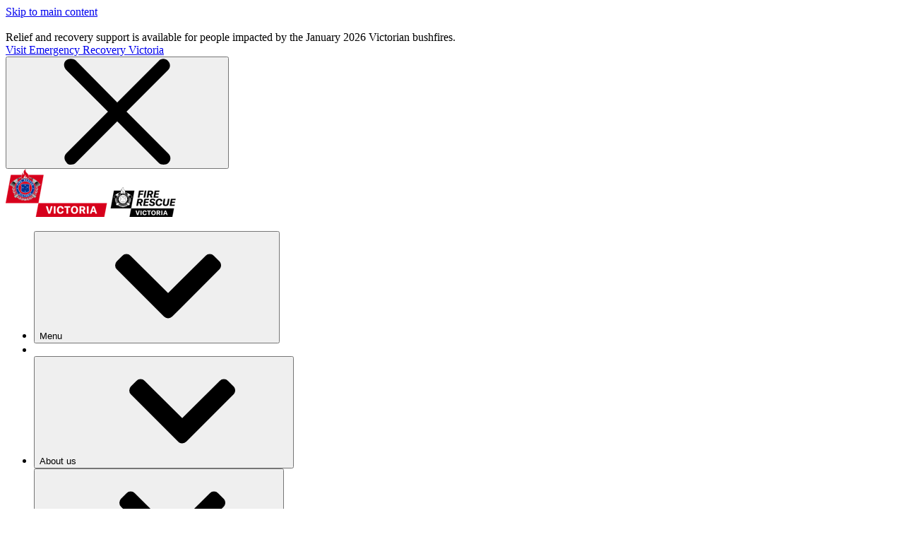

--- FILE ---
content_type: text/html;charset=utf-8
request_url: https://www.frv.vic.gov.au/fire-rescue-victoria-wins-banksia-national-sustainability-award-world-leading-pfas-mitigation
body_size: 27030
content:
<!DOCTYPE html><html  lang="en-au"><head><meta charset="utf-8">
<meta name="viewport" content="width=device-width, initial-scale=1">
<title>Fire Rescue Victoria wins Banksia National Sustainability Award for world leading PFAS mitigation | Fire Rescue Victoria</title>
<style>:root, body { --rpl-clr-primary: #0D2340;
--rpl-clr-primary-alt: #3D4F66;
--rpl-clr-primary-alpha: rgba(13, 35, 64, 0.5);
--rpl-clr-accent: #D6001C;
--rpl-clr-accent-alt: #FBE5E8;
--rpl-clr-link: #C10019;
--rpl-clr-focus: #F3DCBF;
--rpl-clr-gradient-vertical: linear-gradient(180deg, #D6001C 0%, #FF7500 70%, #F0C43F 90%);
--rpl-clr-gradient-horizontal: linear-gradient(90deg, #D6001C 0%, #FF7500 70%, #F0C43F 90%);
--rpl-clr-type-primary-contrast: #FFFFFF;
--rpl-clr-type-primary-accessible: #0D2340;
--rpl-clr-type-primary-alt-accessible: #3D4F66;
--rpl-clr-type-primary-contrast-alpha: rgba(255, 255, 255, 0.75);
--rpl-clr-type-accent-contrast: #FFFFFF;
--rpl-clr-type-focus-contrast: #1A1A1A;
--rpl-clr-footer: #3D4F66;
--rpl-clr-footer-alt: #0D2340;
--rpl-clr-type-footer-accessible: #3D4F66;
--rpl-clr-type-footer-contrast: #FFFFFF }</style>
<style>.tide-loading-indicator{left:0;position:fixed;right:0;top:0;transform-origin:left;transition:transform .1s;z-index:999}</style>
<style>.rpl-alert-container{position:relative}.rpl-alert-container .rpl-alert{margin-bottom:1px}.rpl-alert-container .rpl-alert:last-child{margin-bottom:0}</style>
<style>.rpl-icon{display:inline-block}.rpl-icon,.rpl-icon svg{height:var(--rpl-icon-size);width:var(--rpl-icon-size)}.rpl-icon svg{display:block;fill:currentcolor}.rpl-icon--child{--local-icon-w:5px;--local-icon-h:8px;border-bottom:var(--rpl-border-1) solid var(--rpl-clr-type-default);border-left:var(--rpl-border-1) solid var(--rpl-clr-type-default);flex-shrink:0;height:var(--local-icon-h);margin-right:var(--rpl-sp-2);margin-top:var(--rpl-sp-1);width:var(--local-icon-w)}.rpl-icon--padded{padding:calc(var(--rpl-icon-size)/2)}.rpl-icon--size-xs{--rpl-icon-size:var(--rpl-sp-3)}.rpl-icon--size-s{--rpl-icon-size:var(--rpl-sp-4)}.rpl-icon--size-m{--rpl-icon-size:var(--rpl-sp-6)}.rpl-icon--size-l{--rpl-icon-size:var(--rpl-sp-8)}.rpl-icon--colour-default{color:var(--rpl-clr-link)}.rpl-icon--colour-white{color:var(--rpl-clr-type-light)}.rpl-icon--colour-text{color:var(--rpl-clr-type-default)}.rpl-icon--colour-information{color:var(--rpl-clr-information)}.rpl-icon--colour-success{color:var(--rpl-clr-success)}.rpl-icon--colour-warning{color:var(--rpl-clr-warning)}.rpl-icon--colour-error{color:var(--rpl-clr-error)}.rpl-icon--colour-inactive{color:var(--rpl-clr-neutral-400)}.rpl-svg-sprite--hidden{display:none}[dir=rtl] .rpl-icon--child{border-left:0;border-right:var(--rpl-border-1) solid var(--rpl-clr-type-default);margin-left:0;margin-right:var(--rpl-sp-2)}</style>
<style>.tide-topic-tags{display:flex;flex-wrap:wrap;gap:var(--rpl-sp-3);margin-top:var(--rpl-sp-6)}.tide-topic-tags .rpl-chip+.rpl-chip{margin-left:0}</style>
<style>.tide-content-rating{border-top:var(--rpl-border-1) solid var(--rpl-clr-neutral-300);padding-top:var(--rpl-sp-6)}.tide-content-rating .rpl-form-alert,.tide-content-rating__rating{margin-bottom:var(--rpl-sp-6)}@media(min-width:576px){.tide-content-rating__rating .rpl-form-label{float:left;margin:0 var(--rpl-sp-4) 0 0}.tide-content-rating__rating .rpl-form-radio-group{--local-block-padding:0}}.tide-content-rating__expanded{padding-bottom:var(--rpl-sp-6);padding-top:var(--rpl-sp-1)}@media(min-width:768px){.tide-content-rating__expanded{padding-top:var(--rpl-sp-2)}}@media(min-width:992px){.tide-content-rating__expanded{padding-bottom:var(--rpl-sp-9)}}</style>
<link rel="stylesheet" href="/_nuxt/entry.DRQkdQ7Y.css" crossorigin="">
<link rel="stylesheet" href="/_nuxt/_...DGeoPaGs.css" crossorigin="">
<link rel="stylesheet" href="/_nuxt/RplSidebarComponent.C3GR0JAs.css" crossorigin="">
<link rel="stylesheet" href="/_nuxt/RplDescriptionList.CGdLMcpf.css" crossorigin="">
<link rel="stylesheet" href="/_nuxt/TideDynamicComponents.CNT9mp8q.css" crossorigin="">
<link rel="stylesheet" href="/_nuxt/RplPageComponent.ClhWAxMq.css" crossorigin="">




















































































<noscript>JavaScript is required</noscript>
<script>function getCookie(name) {
  const value = `; ${document.cookie}`;
  const parts = value.split(`; ${name}=`);
  if (parts.length === 2) return parts.pop().split(';').shift();
}

const DISMISSED_ALERTS_COOKIE = 'dismissedAlerts'
const guidRegex = new RegExp('^[0-9a-f]{8}-[0-9a-f]{4}-[0-9a-f]{4,5}-[0-9a-f]{4}-[0-9a-f]{12}$')

try {
  const cookieValue = getCookie(DISMISSED_ALERTS_COOKIE)

  if (cookieValue) {
    const dismissedIds = JSON.parse(decodeURIComponent(cookieValue))

    const styles = dismissedIds.reduce((result, id) => {
      if (guidRegex.test(id)) {
        return `${result} [data-alert-id="${id}"] {display: none;}`
      }

      return result
    }, '')

    const styleSheet = document.createElement("style")
    styleSheet.innerText = styles
    document.head.appendChild(styleSheet)
  }
} catch (e) {
  console.error(e)
}</script>
<link rel="canonical" href="https://www.frv.vic.gov.au/fire-rescue-victoria-wins-banksia-national-sustainability-award-world-leading-pfas-mitigation">
<meta name="description" content="Fire Rescue Victoria (FRV) has been awarded the 34th National Banksia Sustainability Awards, Health and Wellbeing Award, for its ground-breaking PFAS mitigation strategies and advocacy work around the globe. FRV is leading the world in not only advocating for a global ban on the use of harmful per- and poly-fluoroalkyl (PFAS) chemicals in fire and rescue services, but offering innovative solutions that protect firefighters, community members and the environment from these chemicals.">
<meta property="og:title" content="Fire Rescue Victoria wins Banksia National Sustainability Award for world leading PFAS mitigation">
<meta property="og:description" content="Fire Rescue Victoria (FRV) has been awarded the 34th National Banksia Sustainability Awards, Health and Wellbeing Award, for its ground-breaking PFAS mitigation strategies and advocacy work around the globe. FRV is leading the world in not only advocating for a global ban on the use of harmful per- and poly-fluoroalkyl (PFAS) chemicals in fire and rescue services, but offering innovative solutions that protect firefighters, community members and the environment from these chemicals.">
<meta property="og:type" content="website">
<meta property="og:url" content="https://www.frv.vic.gov.au/fire-rescue-victoria-wins-banksia-national-sustainability-award-world-leading-pfas-mitigation">
<meta property="og:image" content="https://www.frv.vic.gov.au/sites/default/files/2020-06/FireRescue_600x600px%20PromoCard.jpg">
<meta property="og:image:alt" content="">
<meta name="twitter:card" content="summary">
<meta name="twitter:title" content="Fire Rescue Victoria wins Banksia National Sustainability Award for world leading PFAS mitigation">
<meta name="twitter:description" content="Fire Rescue Victoria (FRV) has been awarded the 34th National Banksia Sustainability Awards, Health and Wellbeing Award, for its ground-breaking PFAS mitigation strategies and advocacy work around the globe. FRV is leading the world in not only advocating for a global ban on the use of harmful per- and poly-fluoroalkyl (PFAS) chemicals in fire and rescue services, but offering innovative solutions that protect firefighters, community members and the environment from these chemicals.">
<meta name="twitter:image" content="https://www.frv.vic.gov.au/sites/default/files/2020-06/FireRescue_600x600px%20PromoCard.jpg">
<meta name="twitter:image:alt" content="">
<meta name="keywords" content="">
<meta name="sitesection" content="Fire Rescue Victoria">
<meta name="content-type" content="news">
<meta property="og:locale" content="en-AU">
<link rel="manifest" href="data:application/manifest+json,%7B%22id%22%3A%22https%3A%2F%2Fwww.frv.vic.gov.au%22%2C%22name%22%3A%22Fire%20Rescue%20Victoria%22%2C%22short_name%22%3A%22%22%2C%22description%22%3A%22%22%2C%22start_url%22%3A%22https%3A%2F%2Fwww.frv.vic.gov.au%22%2C%22theme_color%22%3A%22%230D2340%22%2C%22background_color%22%3A%22%23ffffff%22%2C%22display%22%3A%22standalone%22%7D">
<link rel="icon" href="/sites/default/files/2023-10/FireRescue_Ripple2_FavIcon.png">
<meta name="theme-color" content="#0D2340">
<script type="module" src="/_nuxt/BjGRvmsU.js" crossorigin=""></script></head><body><div id="__nuxt"><!--[--><div class="tide-loading-indicator" style="height:3px;background:var(--rpl-clr-primary);opacity:0;transform:scaleX(0);"></div><!--[--><div><div id="rpl-skip-links"><a class="rpl-skip-link rpl-type-p rpl-u-focusable-block rpl-u-focusable--force-on" href="#rpl-above-body"><!--[-->Skip to main content<!--]--></a></div><div class="rpl-layout rpl-layout--default"><!--[--><svg id="rpl-icon-sprite" aria-hidden="true" class="rpl-svg-sprite--hidden"><defs><symbol xmlns="http://www.w3.org/2000/svg" id="icon-cancel" viewBox="0 0 24 24"><path d="m14.1 12 9.4-9.4c.6-.6.6-1.5 0-2.1S22-.1 21.4.5L12 9.9 2.6.4C2-.1 1-.1.4.4s-.6 1.5 0 2.1L9.9 12 .5 21.4c-.6.6-.6 1.5 0 2.1.2.4.6.5 1 .5s.8-.1 1.1-.4l9.4-9.4 9.4 9.4c.3.3.7.4 1.1.4s.8-.1 1.1-.4c.6-.6.6-1.5 0-2.1z"></path></symbol></defs><defs><symbol xmlns="http://www.w3.org/2000/svg" id="icon-check-circle-filled" viewBox="0 0 24 24"><path d="M12 0C5.4 0 0 5.4 0 12s5.4 12 12 12 12-5.4 12-12S18.6 0 12 0m5.8 8.4-5.5 8.9c-.5.9-1.7 1-2.4.3l-3.3-3.3c-.6-.6-.6-1.6 0-2.2s1.6-.6 2.2 0l1.9 1.9 4.5-7.2c.5-.7 1.4-1 2.2-.5.6.4.8 1.4.4 2.1"></path></symbol></defs><defs><symbol xmlns="http://www.w3.org/2000/svg" id="icon-chevron-down" viewBox="0 0 24 24"><path d="M11.068 18.895.387 8.214a1.32 1.32 0 0 1 0-1.865l1.245-1.246A1.32 1.32 0 0 1 3.496 5.1L12 13.566 20.505 5.1a1.32 1.32 0 0 1 1.863.002l1.246 1.246c.515.515.515 1.35 0 1.865l-10.68 10.68a1.32 1.32 0 0 1-1.866 0Z"></path></symbol></defs><defs><symbol xmlns="http://www.w3.org/2000/svg" id="icon-chevron-left" viewBox="0 0 24 24"><path d="M5.104 11.066 15.785.386a1.32 1.32 0 0 1 1.866 0l1.245 1.245c.515.515.516 1.348.003 1.863L10.434 12l8.465 8.505a1.32 1.32 0 0 1-.003 1.863l-1.245 1.246a1.32 1.32 0 0 1-1.866 0L5.105 12.932a1.32 1.32 0 0 1 0-1.866Z"></path></symbol></defs><defs><symbol xmlns="http://www.w3.org/2000/svg" id="icon-chevron-right" viewBox="0 0 24 24"><path d="M18.896 12.931 8.216 23.614a1.32 1.32 0 0 1-1.866 0l-1.246-1.246a1.32 1.32 0 0 1-.002-1.863L13.567 12 5.102 3.495a1.32 1.32 0 0 1 .002-1.863L6.35.385a1.32 1.32 0 0 1 1.865 0l10.681 10.681a1.32 1.32 0 0 1 0 1.865"></path></symbol></defs><defs><symbol xmlns="http://www.w3.org/2000/svg" id="icon-chevron-up" viewBox="0 0 24 24"><path d="m12.933 5.103 10.681 10.681c.515.515.515 1.35 0 1.865l-1.246 1.246a1.32 1.32 0 0 1-1.863.003L12 10.433l-8.504 8.465a1.32 1.32 0 0 1-1.864-.003L.387 17.65a1.32 1.32 0 0 1 0-1.866l10.68-10.68a1.32 1.32 0 0 1 1.866 0Z"></path></symbol></defs><defs><symbol xmlns="http://www.w3.org/2000/svg" id="icon-current-location" viewBox="0 0 24 24"><path d="m2 11 9 2 2 8.9L22 2z"></path></symbol></defs><defs><symbol xmlns="http://www.w3.org/2000/svg" id="icon-document-lined" viewBox="0 0 24 24"><path d="M15 0H4.2C3.5 0 3 .5 3 1.2v21.6c0 .7.5 1.2 1.2 1.2h15.6c.7 0 1.2-.5 1.2-1.2V6zm0 3.4L17.6 6H15zm3.6 18.2H5.4V2.4h7.2v4.8c0 .7.5 1.2 1.2 1.2h4.8z"></path></symbol></defs><defs><symbol xmlns="http://www.w3.org/2000/svg" id="icon-document" viewBox="0 0 24 24"><path d="M13.5 6.4V0H4.1C3.5 0 3 .5 3 1.1v21.8c0 .6.5 1.1 1.1 1.1h15.8c.6 0 1.1-.5 1.1-1.1V7.5h-6.4c-.6 0-1.1-.5-1.1-1.1"></path><path d="M20.7 4.9 16.1.3c-.2-.2-.5-.3-.8-.3H15v6h6v-.3c0-.3-.1-.6-.3-.8"></path></symbol></defs><defs><symbol xmlns="http://www.w3.org/2000/svg" id="icon-download" viewBox="0 0 24 24"><path d="M21.2 20.1H2.8c-.7 0-1.3.6-1.3 1.3v1.3c0 .7.6 1.3 1.3 1.3h18.4c.7 0 1.3-.6 1.3-1.3v-1.3c0-.7-.6-1.3-1.3-1.3m-9.9-1.5c.4.4 1.1.4 1.5 0l8.3-8.2c.7-.7.2-1.8-.8-1.8h-4.8V1.3c0-.7-.6-1.3-1.3-1.3H9.8c-.7 0-1.3.6-1.3 1.3v7.3H3.7c-1 0-1.5 1.2-.8 1.8z"></path></symbol></defs><defs><symbol xmlns="http://www.w3.org/2000/svg" id="icon-enlarge-square-filled" viewBox="0 0 24 24"><path d="M21.4 0H2.6C1.2 0 0 1.2 0 2.6v18.9C0 22.8 1.2 24 2.6 24h18.9c1.4 0 2.6-1.2 2.6-2.6V2.6C24 1.2 22.8 0 21.4 0m-10 20.1L4.7 20c-.3 0-.6-.3-.6-.6L4 12.6c0-.3.2-.6.6-.6h.8c.3 0 .6.3.6.6v4.1l3.5-3.5c.2-.2.6-.2.8 0l.6.6c.2.2.2.6 0 .8l-3.5 3.5h4.1c.3 0 .6.3.6.6v.8c-.1.3-.3.6-.7.6m8.1-8h-.8c-.3 0-.6-.3-.6-.6V7.4l-3.5 3.5c-.2.2-.6.2-.8 0l-.6-.6q-.3-.45 0-.9l3.5-3.5h-4.1c-.3.1-.6-.2-.6-.5v-.8c0-.3.3-.6.6-.6l6.8.1c.3 0 .6.3.6.6l.1 6.8c0 .3-.3.6-.6.6"></path></symbol></defs><defs><symbol xmlns="http://www.w3.org/2000/svg" id="icon-enlarge" viewBox="0 0 24 24"><path d="M20.2 4.5c0-.3-.3-.6-.6-.6l-7-.1c-.3-.1-.6.2-.6.5v.8c0 .3.3.6.6.6h4.2l-3.6 3.6c-.2.2-.2.6 0 .9l.6.6c.2.2.6.2.9 0l3.6-3.6v4.2c0 .3.3.6.6.6h.8c.3 0 .6-.3.6-.6zm-8.8 13.7H7.2l3.6-3.6c.2-.2.2-.6 0-.9l-.6-.6c-.2-.1-.6-.1-.9.1l-3.6 3.6v-4.2c0-.3-.3-.6-.6-.6h-.8c-.3 0-.6.3-.6.6l.1 7c0 .3.3.6.6.6l7 .1c.3 0 .6-.3.6-.6v-.8c0-.4-.3-.7-.6-.7"></path></symbol></defs><defs><symbol xmlns="http://www.w3.org/2000/svg" id="icon-exclamation-circle-filled" viewBox="0 0 24 24"><path d="M12 0C5.4 0 0 5.4 0 12s5.4 12 12 12 12-5.4 12-12S18.6 0 12 0m0 20c-1.1 0-2-.9-2-2s.9-2 2-2 2 .9 2 2-.9 2-2 2m2-8c0 1.1-.9 2-2 2s-2-.9-2-2V6c0-1.1.9-2 2-2s2 .9 2 2z"></path></symbol></defs><defs><symbol xmlns="http://www.w3.org/2000/svg" id="icon-facebook" viewBox="0 0 24 24"><path d="M15.6 4h2.1V.2c-.3-.1-1.6-.2-3-.2-3 0-5.1 2-5.1 5.6V9H6.3v4.3h3.3V24h4.1V13.3h3.2l.5-4.3h-3.7V6.1c0-1.3.3-2.1 1.9-2.1"></path></symbol></defs><defs><symbol xmlns="http://www.w3.org/2000/svg" id="icon-file-secure" viewBox="0 0 24 24"><path d="M4.7 21.6h8.4V24H3.5c-.664 0-1.2-.536-1.2-1.2V1.2C2.3.536 2.836 0 3.5 0h10.804L20.3 5.996V11.4h-2.4v-3h-4.8c-.664 0-1.2-.536-1.2-1.2V2.4H4.7zm9.6-18.211L16.911 6H14.3zm1.233 20.206c.261.27.523.405.916.405h5.236c.393 0 .655-.135.917-.405s.392-.54.392-.945V18.6c0-.405-.13-.675-.392-.945s-.524-.405-.917-.405V15.9c0-.81-.261-1.35-.785-1.89s-1.047-.81-1.833-.81c-.654 0-1.309.27-1.832.81s-.786 1.08-.786 1.89v1.35c-.393 0-.655.135-.916.405-.262.27-.393.54-.393.945v4.05c0 .405.13.675.393.945m4.843-7.695v1.35h-2.618V15.9c0-.405.131-.675.393-.945s.523-.405.916-.405.655.135.917.405c.261.27.392.54.392.945"></path></symbol></defs><defs><symbol xmlns="http://www.w3.org/2000/svg" id="icon-home" viewBox="0 0 24 24"><path d="M23.4 11.5 13 .5c-.6-.6-1.5-.6-2.1 0L.6 11.4c-.5.5-.8 1.6-.5 2.3.2.7.9.9 1.6.9l1.4.1v7.6c0 1 .6 1.7 1.5 1.7H9c.9 0 1.5-.7 1.5-1.7v-5.8h3v5.8c0 1 .6 1.7 1.5 1.7h4.5c.9 0 1.5-.7 1.5-1.7v-7.6h1.5c.7 0 1.2-.2 1.5-1 .2-.7-.1-1.7-.6-2.2"></path></symbol></defs><defs><symbol xmlns="http://www.w3.org/2000/svg" id="icon-information-circle-filled" viewBox="0 0 24 24"><path d="M12 0C5.4 0 0 5.4 0 12s5.4 12 12 12 12-5.4 12-12S18.6 0 12 0m2.2 17.5c0 1.2-1 2.2-2.2 2.2s-2.2-1-2.2-2.2V11c0-1.2 1-2.2 2.2-2.2s2.2 1 2.2 2.2zM12 7.6c-1.2 0-2.2-1-2.2-2.2s1-2.2 2.2-2.2 2.2 1 2.2 2.2c0 1.3-1 2.2-2.2 2.2"></path></symbol></defs><defs><symbol xmlns="http://www.w3.org/2000/svg" id="icon-link-external-square-filled" viewBox="0 0 24 24"><path d="M21.4 0H2.6C1.2 0 0 1.2 0 2.6v18.9C0 22.8 1.2 24 2.6 24h18.9c1.4 0 2.6-1.2 2.6-2.6V2.6C24 1.2 22.8 0 21.4 0m-.8 10.7c0 1.1-1.4 1.7-2.2.9l-1.7-1.7L6.2 20.4c-.3.3-.7.3-.9 0l-1.7-1.7c-.3-.3-.3-.7 0-.9L14.1 7.3l-1.7-1.7c-.8-.8-.2-2.2.9-2.2h6c.7 0 1.3.6 1.3 1.3z"></path></symbol></defs><defs><symbol xmlns="http://www.w3.org/2000/svg" id="icon-linkedin" viewBox="0 0 24 24"><path d="M5.4 24h-5V8h5zM2.9 5.8C1.3 5.8 0 4.5 0 2.9S1.3 0 2.9 0s2.9 1.3 2.9 2.9-1.3 2.9-2.9 2.9M19 24v-7.8c0-1.9 0-4.2-2.6-4.2s-3 2-3 4.1V24h-5V8h4.8v2.2h.1c.7-1.3 2.3-2.6 4.7-2.6 5 0 6 3.3 6 7.6V24z"></path></symbol></defs><defs><symbol xmlns="http://www.w3.org/2000/svg" id="icon-mail" viewBox="0 0 24 24"><path d="M22.8 3H1.2C.5 3 0 3.5 0 4.2v15.6c0 .7.5 1.2 1.2 1.2h21.6c.7 0 1.2-.5 1.2-1.2V4.2c0-.7-.5-1.2-1.2-1.2m-2.4 6L12 12.6 3.6 9V6.6l8.4 3.6 8.4-3.6z"></path></symbol></defs><defs><symbol xmlns="http://www.w3.org/2000/svg" id="icon-phone" viewBox="0 0 24 24"><path d="m23.6 18.3-4-4c-.6-.6-1.6-.6-2.2 0l-3.5 3.5-7.7-7.7 3.5-3.5c.6-.6.6-1.6 0-2.2l-4-4c-.6-.6-1.6-.6-2.2 0L0 4c0 11 9 20 20 20l3.5-3.5c.6-.6.7-1.6.1-2.2"></path></symbol></defs><defs><symbol xmlns="http://www.w3.org/2000/svg" id="icon-pin" viewBox="0 0 24 24"><path d="M12 0C7 0 3 4.1 3 9c0 6.6 9 15 9 15s9-8.4 9-15c0-4.9-4-9-9-9m0 12.4c-1.9 0-3.4-1.5-3.4-3.4s1.5-3.4 3.4-3.4 3.4 1.5 3.4 3.4-1.5 3.4-3.4 3.4"></path></symbol></defs><defs><symbol xmlns="http://www.w3.org/2000/svg" id="icon-twitter" viewBox="0 0 24 24"><path d="M21.5 7.2v.6c0 6.4-4.9 13.8-14 13.8-2.8 0-5.4-.8-7.6-2.2.4 0 .8.1 1.2.1 2.3 0 4.4-.8 6.1-2.1-2.2 0-4-1.4-4.6-3.4.3 0 .6.1.9.1.4 0 .9-.1 1.3-.2C2.7 13.5 1 11.6 1 9.2c.7.4 1.4.6 2.2.6C1.9 8.9 1 7.4 1 5.7c0-.9.2-1.7.7-2.4 2.4 2.9 6.1 4.9 10.1 5.1-.1-.4-.1-.7-.1-1.1 0-2.7 2.2-4.8 4.9-4.8 1.4 0 2.7.6 3.6 1.5 1.1-.2 2.2-.6 3.1-1.2-.4 1.1-1.1 2.1-2.2 2.7 1-.1 1.9-.4 2.8-.7-.6.8-1.4 1.7-2.4 2.4"></path></symbol></defs><defs><symbol xmlns="http://www.w3.org/2000/svg" id="icon-view" viewBox="0 0 24 24"><path d="M12 4C6.5 4 1.9 7.4 0 12c1.9 4.7 6.5 8 12 8s10.1-3.3 12-8c-1.9-4.6-6.5-8-12-8m0 13.7c-3 0-5.5-2.5-5.5-5.6C6.5 8.9 9 6.4 12 6.4s5.5 2.5 5.5 5.6-2.5 5.7-5.5 5.7"></path><path d="M12 8.6c-1.8 0-3.3 1.5-3.3 3.4s1.5 3.4 3.3 3.4 3.3-1.5 3.3-3.4-1.5-3.4-3.3-3.4"></path></symbol></defs><defs><symbol xmlns="http://www.w3.org/2000/svg" id="icon-whatsapp" viewBox="0 0 24 24"><path d="M12.001 2c5.523 0 10 4.477 10 10s-4.477 10-10 10a9.95 9.95 0 0 1-5.03-1.355L2.005 22l1.352-4.968A9.95 9.95 0 0 1 2.001 12c0-5.523 4.477-10 10-10M8.593 7.3l-.2.008a1 1 0 0 0-.372.1 1.3 1.3 0 0 0-.294.228c-.12.113-.188.211-.261.306A2.73 2.73 0 0 0 6.9 9.62c.002.49.13.967.33 1.413.409.902 1.082 1.857 1.97 2.742.214.213.424.427.65.626a9.45 9.45 0 0 0 3.84 2.046l.568.087c.185.01.37-.004.556-.013a2 2 0 0 0 .833-.231 5 5 0 0 0 .383-.22s.043-.028.125-.09c.135-.1.218-.171.33-.288q.126-.13.21-.302c.078-.163.156-.474.188-.733.024-.198.017-.306.014-.373-.004-.107-.093-.218-.19-.265l-.582-.261s-.87-.379-1.402-.621a.5.5 0 0 0-.176-.041.48.48 0 0 0-.378.127c-.005-.002-.072.055-.795.931a.35.35 0 0 1-.368.13 1.4 1.4 0 0 1-.191-.066c-.124-.052-.167-.072-.252-.108a6 6 0 0 1-1.575-1.003c-.126-.11-.243-.23-.363-.346a6.3 6.3 0 0 1-1.02-1.268l-.059-.095a1 1 0 0 1-.102-.205c-.038-.147.061-.265.061-.265s.243-.266.356-.41c.11-.14.203-.276.263-.373.118-.19.155-.385.093-.536q-.42-1.026-.868-2.041c-.059-.134-.234-.23-.393-.249q-.081-.01-.162-.016a3 3 0 0 0-.403.004l.201-.008Z"></path></symbol></defs><defs><symbol xmlns="http://www.w3.org/2000/svg" id="icon-x" viewBox="0 0 32 32"><path d="M18.635 13.55 30.291 0h-2.763L17.406 11.765 9.323 0H0l12.224 17.79L0 32h2.763l10.688-12.425L21.988 32h9.323zm-3.783 4.396-1.24-1.771L3.758 2.08H8l7.953 11.376 1.24 1.772L27.53 30.014h-4.242z"></path></symbol></defs></svg><!--[--><!--]--><div class="rpl-alert-container" data-cy="alerts-container"><!--[--><!----><!--[--><div class="rpl-alert rpl-alert--error rpl-u-screen-only" data-cy="alert" data-alert-id="4ff572bf-b258-40df-8103-ee8878b5557d"><div class="rpl-alert__inner" role="region" aria-labelledby="alert-message-4ff572bf-b258-40df-8103-ee8878b5557d"><span class="rpl-icon rpl-icon--size-m rpl-icon--icon-fire rpl-alert__icon-info"><svg xmlns="http://www.w3.org/2000/svg" viewBox="0 0 24 24"><path d="M12 0C5.4 0 0 5.3 0 11.7c0 4.9 3.1 9.1 7.4 10.8-.7-.7-1.3-1.9-1.3-3.5 0-2.4 1-4.1 1.8-5.6.7-1.3 1.5-2.5 1.5-4.1 0-1-1-2.1-1.4-2.4-.2-.1-.2-.4-.1-.6s.2-.3.5-.3c1.3 0 4 .7 4.8 3.4.2.8.2 1.8.2 2.8s-.1 2.3.3 2.6c0 0 .1.1.3.1.1 0 .4-.2.6-.8.5-1.4.5-3.2.1-3.6-.2-.2-.2-.5-.1-.7s.4-.3.7-.2c.1.1 3.5 1.3 3.3 6.7-.1 3.2-1.3 5.4-2.9 6.6C20.5 21.4 24 17 24 11.7 24 5.3 18.6 0 12 0"></path></svg></span><div class="rpl-alert__message-wrap"><div id="alert-message-4ff572bf-b258-40df-8103-ee8878b5557d" class="rpl-alert__message rpl-type-label rpl-type-weight-bold">Relief and recovery support is available for people impacted by the January 2026 Victorian bushfires.</div><a href="https://www.vic.gov.au/january-2026-victorian-bushfires" rel="noopener noreferrer" class="rpl-text-link rpl-u-focusable-inline rpl-alert__link rpl-type-p rpl-u-focusable--alt-colour"><!--[--><!--[-->Visit Emergency Recovery Victoria<span class="rpl-icon rpl-icon--size-s rpl-icon--icon-arrow-right"><svg xmlns="http://www.w3.org/2000/svg" viewBox="0 0 24 24"><path d="M23.6 11.1 13.2.4c-.5-.5-1.3-.5-1.8 0l-1.2 1.2c-.5.5-.5 1.4 0 1.9l6.5 6.3H1.3c-.7 0-1.3.6-1.3 1.3v1.8c0 .7.6 1.3 1.3 1.3h15.4l-6.5 6.3c-.5.5-.5 1.4 0 1.9l1.2 1.2c.5.5 1.3.5 1.8 0l10.4-10.7c.5-.5.5-1.3 0-1.8"></path></svg></span><!--]--><!----><!--]--></a></div><button class="rpl-alert__btn-close rpl-u-focusable-inline rpl-u-focusable--alt-colour" data-cy="dismiss"><span class="rpl-icon rpl-icon--size-s rpl-icon--icon-cancel"><svg><title>Dismiss alert</title><use xlink:href="#icon-cancel"></use></svg></span></button></div></div><!--]--><!--]--></div><!--]--><div class="rpl-layout__container"><header id="rpl-header" class="rpl-layout__header"><!--[--><!--[--><nav class="rpl-primary-nav rpl-primary-nav--collapse-until-always" aria-label="Primary navigation"><div class="rpl-primary-nav__inner" style="--local-expanded-height: 0px"><div class="rpl-primary-nav__nav-bar"><div class="rpl-primary-nav__logos rpl-primary-nav__logos--has-secondary-logo"><!----><!----><a href="/" class="rpl-primary-nav__secondary-logo-link rpl-u-focusable-outline rpl-u-focusable-outline--no-border"><!--[--><img onerror="this.setAttribute(&#39;data-error&#39;, 1)" alt loading="lazy" data-nuxt-img sizes="148px" srcset="/sites/default/files/site_logo/FRV_Corporate%20Brandmark%20%282%29.png?width=148 148w, /sites/default/files/site_logo/FRV_Corporate%20Brandmark%20%282%29.png?width=296 296w" class="rpl-primary-nav__secondary-logo-image rpl-u-screen-only" src="/sites/default/files/site_logo/FRV_Corporate%20Brandmark%20%282%29.png?width=296"><img onerror="this.setAttribute(&#39;data-error&#39;, 1)" alt loading="lazy" data-nuxt-img sizes="148px" srcset="/sites/default/files/2024-09/FireRescue_Ripple2_Logo-Print-Friendly.png?width=148 148w, /sites/default/files/2024-09/FireRescue_Ripple2_Logo-Print-Friendly.png?width=296 296w" class="rpl-primary-nav__secondary-logo-image rpl-primary-nav__logo-alt rpl-u-print-only" src="/sites/default/files/2024-09/FireRescue_Ripple2_Logo-Print-Friendly.png?width=296"><!--]--></a></div><ul class="rpl-primary-nav__nav-bar-actions-list"><li class="rpl-primary-nav__nav-bar-mobile-menu-toggle-container"><button type="button" class="rpl-primary-nav__nav-bar-action rpl-primary-nav__nav-bar-action--toggle rpl-type-label-small rpl-type-weight-bold rpl-u-focusable-block" aria-haspopup="true" aria-controls="megamenu" aria-expanded="false" aria-label="Open Menu"><span class="rpl-primary-nav__nav-bar-action-wrapper"><!--[--><span>Menu</span>⁠<span class="rpl-primary-nav__nav-bar-icon rpl-primary-nav__nav-bar-icon--large rpl-u-margin-l-2"><span class="rpl-icon rpl-icon--size-xs rpl-icon--icon-chevron-down"><svg role="presentation"><!----><use xlink:href="#icon-chevron-down"></use></svg></span></span><!--]--></span></button></li><li class="rpl-primary-nav__nav-bar-mobile-menu-divider" aria-hidden="true"></li><!--[--><li class="rpl-primary-nav__nav-bar-item"><button type="button" class="rpl-primary-nav__nav-bar-action rpl-primary-nav__nav-bar-action--toggle rpl-type-label-small rpl-type-weight-bold rpl-u-focusable-block" aria-haspopup="true" aria-controls="megamenu" aria-expanded="false"><span class="rpl-primary-nav__nav-bar-action-wrapper"><!--[--><span>About us</span>⁠<span class="rpl-primary-nav__nav-bar-icon rpl-u-margin-l-2"><span class="rpl-icon rpl-icon--size-xs rpl-icon--icon-chevron-down"><svg role="presentation"><!----><use xlink:href="#icon-chevron-down"></use></svg></span></span><!--]--></span></button></li><li class="rpl-primary-nav__nav-bar-item"><button type="button" class="rpl-primary-nav__nav-bar-action rpl-primary-nav__nav-bar-action--toggle rpl-type-label-small rpl-type-weight-bold rpl-u-focusable-block" aria-haspopup="true" aria-controls="megamenu" aria-expanded="false"><span class="rpl-primary-nav__nav-bar-action-wrapper"><!--[--><span>Safety</span>⁠<span class="rpl-primary-nav__nav-bar-icon rpl-u-margin-l-2"><span class="rpl-icon rpl-icon--size-xs rpl-icon--icon-chevron-down"><svg role="presentation"><!----><use xlink:href="#icon-chevron-down"></use></svg></span></span><!--]--></span></button></li><li class="rpl-primary-nav__nav-bar-item"><button type="button" class="rpl-primary-nav__nav-bar-action rpl-primary-nav__nav-bar-action--toggle rpl-type-label-small rpl-type-weight-bold rpl-u-focusable-block" aria-haspopup="true" aria-controls="megamenu" aria-expanded="false"><span class="rpl-primary-nav__nav-bar-action-wrapper"><!--[--><span>Schools</span>⁠<span class="rpl-primary-nav__nav-bar-icon rpl-u-margin-l-2"><span class="rpl-icon rpl-icon--size-xs rpl-icon--icon-chevron-down"><svg role="presentation"><!----><use xlink:href="#icon-chevron-down"></use></svg></span></span><!--]--></span></button></li><li class="rpl-primary-nav__nav-bar-item"><button type="button" class="rpl-primary-nav__nav-bar-action rpl-primary-nav__nav-bar-action--toggle rpl-type-label-small rpl-type-weight-bold rpl-u-focusable-block" aria-haspopup="true" aria-controls="megamenu" aria-expanded="false"><span class="rpl-primary-nav__nav-bar-action-wrapper"><!--[--><span>Community</span>⁠<span class="rpl-primary-nav__nav-bar-icon rpl-u-margin-l-2"><span class="rpl-icon rpl-icon--size-xs rpl-icon--icon-chevron-down"><svg role="presentation"><!----><use xlink:href="#icon-chevron-down"></use></svg></span></span><!--]--></span></button></li><li class="rpl-primary-nav__nav-bar-item"><button type="button" class="rpl-primary-nav__nav-bar-action rpl-primary-nav__nav-bar-action--toggle rpl-type-label-small rpl-type-weight-bold rpl-u-focusable-block" aria-haspopup="true" aria-controls="megamenu" aria-expanded="false"><span class="rpl-primary-nav__nav-bar-action-wrapper"><!--[--><span>Media centre</span>⁠<span class="rpl-primary-nav__nav-bar-icon rpl-u-margin-l-2"><span class="rpl-icon rpl-icon--size-xs rpl-icon--icon-chevron-down"><svg role="presentation"><!----><use xlink:href="#icon-chevron-down"></use></svg></span></span><!--]--></span></button></li><li class="rpl-primary-nav__nav-bar-item"><button type="button" class="rpl-primary-nav__nav-bar-action rpl-primary-nav__nav-bar-action--toggle rpl-type-label-small rpl-type-weight-bold rpl-u-focusable-block" aria-haspopup="true" aria-controls="megamenu" aria-expanded="false"><span class="rpl-primary-nav__nav-bar-action-wrapper"><!--[--><span>Contact us</span>⁠<span class="rpl-primary-nav__nav-bar-icon rpl-u-margin-l-2"><span class="rpl-icon rpl-icon--size-xs rpl-icon--icon-chevron-down"><svg role="presentation"><!----><use xlink:href="#icon-chevron-down"></use></svg></span></span><!--]--></span></button></li><!--]--><!----><li><button type="button" class="rpl-primary-nav__nav-bar-action rpl-primary-nav__nav-bar-action--toggle rpl-type-label-small rpl-type-weight-bold rpl-u-focusable-block" aria-haspopup="true" aria-controls="search-megamenu" aria-expanded="false" aria-label="Open Search"><span class="rpl-primary-nav__nav-bar-action-wrapper"><!--[--><!--[--><span class="rpl-primary-nav__nav-bar-search-label">Search</span>⁠<span class="rpl-primary-nav__nav-bar-icon rpl-primary-nav__nav-bar-icon--large rpl-primary-nav__nav-bar-icon--search"><span class="rpl-icon rpl-icon--size-s rpl-icon--icon-search" aria-hidden="true"><svg xmlns="http://www.w3.org/2000/svg" viewBox="0 0 24 24"><path d="m23.6 21.4-7.2-7.2c1-1.5 1.7-3.3 1.7-5.2 0-5-4-9-9-9S0 4 0 9s4 9 9 9c1.9 0 3.7-.6 5.2-1.7l7.2 7.2c.3.3.7.4 1.1.4s.8-.1 1.1-.4c.5-.5.5-1.5 0-2.1m-9.7-9.6q-.75 1.35-2.1 2.1c-.8.5-1.8.8-2.8.8-3.2 0-5.7-2.6-5.7-5.7 0-3.2 2.6-5.7 5.7-5.7s5.7 2.6 5.7 5.7c0 1-.3 2-.8 2.8"></path></svg></span></span><!--]--><!--]--></span></button></li></ul></div><!----><!----></div><!----></nav><!--]--><!--]--><div id="rpl-below-header" class="rpl-u-margin-t-1"><!--[--><!--[--><nav aria-label="breadcrumbs" class="rpl-breadcrumbs rpl-u-screen-only" data-cy="breadcrumbs"><ol class="rpl-breadcrumbs__items rpl-type-p-small"><!--[--><!--[--><li class="rpl-breadcrumbs__item rpl-breadcrumbs__item--parent"><a href="/" class="rpl-text-link rpl-u-focusable-inline rpl-breadcrumbs__item-link" theme="false"><!--[--><!--[-->Home<!--]--><!----><!--]--></a><!----><!----></li><!--]--><!--[--><li class="rpl-breadcrumbs__item" dir="ltr"><!----><!----><span class="rpl-breadcrumbs__item--current">Fire Rescue Victoria wins Banksia National Sustainability Award for world leading PFAS mitigation</span></li><!--]--><!--]--></ol></nav><!--]--><!--]--></div></header><section id="rpl-above-body"><!--[--><!--[--><div class="rpl-header rpl-header--hero rpl-header--default rpl-header--behind-nav rpl-header--breadcrumbs rpl-header--graphic-top rpl-header--graphic-bottom" dir="ltr"><div class="rpl-header__behind rpl-u-screen-only"><!--[--><!----><div class="rpl-header-graphic rpl-header-graphic--top rpl-header-graphic--pattern"><svg xmlns="http://www.w3.org/2000/svg" viewBox="0 0 4756.53 2397.5" class="rpl-header-graphic__top" role="presentation"><g style="isolation:isolate;"><path d="M3848.71-957.73H1130.15L2489.43,1917Z" style="fill:#c3c3c3;"></path><path d="M-1588.41,2875.23H1130.15L-229.13.51Z" style="fill:#757575;"></path><path d="M2036.32,2875.23H4754.88L3395.6.51Z" style="fill:#5a5a5a;"></path><path d="M224,2875.23H2942.53L1583.24.51Z" style="fill:silver;"></path><path d="M3848.71,2875.23H6567.28L5208,.51Z" style="fill:#484848;"></path><path d="M5661.09-957.73H2942.53L4301.81,1917Z" style="fill:#484848;"></path><path d="M2036.34-957.73H-682.22L677.06,1917Z" style="fill:#bababa;"></path><path d="M7473.44-957.73H4754.88L6114.16,1917Z" style="fill:#828282;"></path><path d="M2489.43,2875.23H4301.81L3395.62,958.75Z" style="fill:#3d3d3d;mix-blend-mode:screen;"></path><path d="M1130.11,958.75H2942.48L2036.29-957.73Z" style="fill:#b0b0b0;"></path><path d="M223.91-957.73H-1588.47L-682.28,958.75Z" style="fill:#454545;mix-blend-mode:overlay;"></path><path d="M2489.43,958.75H1583.24L2036.34,1917Z" style="fill:#c3c3c3;"></path><path d="M1583.24-957.73H677.06L1130.15.51Z" style="fill:#bababa;mix-blend-mode:screen;"></path><path d="M1130.15-957.73,677.06.51h906.18Z" style="mix-blend-mode:screen;fill:#adadad;"></path><path d="M2489.43-957.73H1583.24L2036.34.51Z" style="fill:#c3c3c3;mix-blend-mode:lighten;"></path><path d="M3395.62-957.73H2489.43L2942.53.51Z" style="fill:#7c7c7c;"></path><path d="M4301.81-957.73H3395.62L3848.71.51Z" style="mix-blend-mode:screen;fill:#7c7c7c;"></path><path d="M5208-957.73H4301.81L4754.9.51Z" style="fill:#484848;mix-blend-mode:screen;"></path><path d="M677.06.51H-229.13L224,958.75Z" style="fill:#454545;"></path><path d="M1583.24.51H677.06l453.09,958.24Z" style="fill:#bababa;mix-blend-mode:screen;"></path><path d="M2489.43.51H1583.24l453.1,958.24Z" style="fill:#b0b0b0;"></path><path d="M3395.62.51H2489.43l453.1,958.24Z" style="mix-blend-mode:overlay;fill:#6e6e6e;"></path><path d="M4301.81.51H3395.62l453.09,958.24Z" style="fill:#484848;mix-blend-mode:screen;"></path><path d="M5208,.51H4301.81L4754.9,958.75Z" style="fill:#292929;"></path><path d="M677.06,958.75H-229.13L224,1917Z" style="fill:#757575;mix-blend-mode:screen;"></path><path d="M1583.24,958.75H677.06L1130.15,1917Z" style="fill:#bababa;mix-blend-mode:screen;"></path><path d="M3395.62,958.75H2489.43L2942.53,1917Z" style="fill:#c3c3c3;mix-blend-mode:screen;"></path><path d="M4301.81,958.75H3395.62L3848.71,1917Z" style="fill:#828282;mix-blend-mode:screen;"></path><path d="M5208,958.75H4301.81L4754.9,1917Z" style="fill:#484848;mix-blend-mode:screen;"></path><path d="M677.06,1917H-229.13L224,2875.23Z" style="mix-blend-mode:overlay;fill:#474747;"></path><path d="M1583.24,1917H677.06l453.09,958.24Z" style="fill:#bababa;mix-blend-mode:screen;"></path><path d="M2489.43,1917H1583.24l453.1,958.24Z" style="fill:#989898;"></path><path d="M3395.62,1917H2489.43l453.1,958.24Z" style="mix-blend-mode:overlay;fill:#6e6e6e;"></path><path d="M4301.81,1917H3395.62l453.09,958.24Z" style="fill:#3d3d3d;mix-blend-mode:screen;"></path><path d="M5208,1917H4301.81l453.09,958.24Z" style="fill:#484848;mix-blend-mode:screen;"></path><path d="M223.91.51H-682.28l453.09,958.24Z" style="mix-blend-mode:screen;fill:#666;"></path><path d="M5208-957.73,4754.9.51h906.19Z" style="fill:#484848;"></path><path d="M4301.81,958.75,3848.71,1917H4754.9Z" style="fill:#484848;mix-blend-mode:screen;"></path><path d="M5661.09,958.75H4754.9L5208,1917Z" style="mix-blend-mode:screen;fill:#454545;"></path><path d="M4754.89,958.75H3848.7L4301.8,1917Z" style="mix-blend-mode:screen;fill:#454545;"></path><path d="M3395.62,2875.23h906.19L3848.71,1917Z" style="fill:#c3c3c3;mix-blend-mode:screen;"></path><path d="M-682.22,2875.23H224L-229.13,1917Z" style="mix-blend-mode:overlay;fill:#adadad;"></path><path d="M2942.53-957.73H2036.34L2489.43.51Z" style="fill:#5a5a5a;"></path><path d="M2036.34.51H1130.15l453.1,958.24Z" style="mix-blend-mode:overlay;fill:#989898;"></path><path d="M2489.43.51,2036.34,958.75h906.19Z" style="fill:#c3c3c3;"></path><path d="M2036.34,1917H1130.15l453.1,958.24Z" style="mix-blend-mode:overlay;fill:#989898;"></path><path d="M450.45-478.61H-2.64L223.91.51Z" style="fill:#454545;"></path><path d="M677.06.51H224L450.51,479.63Z" style="fill:#757575;mix-blend-mode:overlay;"></path><path d="M1130.15.51H677.06L903.6,479.63Z" style="fill:#bababa;mix-blend-mode:screen;"></path><path d="M903.6,480.42H450.51L677.06,959.54Z" style="fill:#bababa;mix-blend-mode:screen;"></path><path d="M1130.15,958.75H677.06L903.6,1437.87Z" style="fill:silver;"></path><path d="M677.06,958.75,450.51,1437.87H903.6Z" style="fill:#d0d0d0;"></path><path d="M2036.37,958.75l-226.55,479.12h453.1Z" style="fill:#d0d0d0;"></path><path d="M2263.23,479.52,2036.68,958.64h453.09Z" style="fill:#7c7c7c;"></path><path d="M677.06,1917H224l226.55,479.12Z" style="fill:#bababa;mix-blend-mode:screen;"></path><path d="M2716,479.63,2489.43,958.75h453.1Z" style="mix-blend-mode:screen;fill:#b0b0b0;"></path><path d="M2942.53.51h-453.1L2716,479.63Z" style="fill:#c3c3c3;mix-blend-mode:screen;"></path><path d="M2942.53,958.75h-453.1L2716,1437.87Z" style="fill:#c3c3c3;mix-blend-mode:multiply;"></path><path d="M3169,1437.87H2715.94L2942.48,1917Z" style="fill:#b0b0b0;"></path><path d="M2942.53,1917h-453.1L2716,2396.11Z" style="fill:#3d3d3d;"></path><path d="M3622.17-478.61h-453.1L3395.62.51Z" style="fill:#292929;"></path><path d="M3848.71.51H3395.62l226.55,479.12Z" style="fill:#484848;"></path><path d="M3622.17,479.63h-453.1l226.55,479.12Z" style="mix-blend-mode:screen;fill:#b0b0b0;"></path><path d="M3848.71,958.75H3395.62l226.55,479.12Z" style="fill:#484848;"></path><path d="M3622.17,1437.87h-453.1L3395.62,1917Z" style="fill:#6d6d6d;"></path><path d="M3848.71,1917H3395.62l226.55,479.12Z" style="fill:#3d3d3d;mix-blend-mode:screen;"></path><path d="M3622.15,2396.11h-453.1l226.55,479.12Z" style="fill:#3d3d3d;mix-blend-mode:screen;"></path><path d="M2036.29.51H1583.2l226.55,479.12Z" style="fill:#c3c3c3;mix-blend-mode:screen;"></path><path d="M2262.89,479.63h-453.1l226.55,479.12Z" style="fill:#6d6d6d;"></path><path d="M1809.75,479.63,1583.2,958.75h453.09Z" style="fill:#6f6f6f;"></path><path d="M1356.65,479.63,1130.11,958.75H1583.2Z" style="fill:silver;"></path><path d="M1809.75,1437.87h-453.1L1583.2,1917Z" style="mix-blend-mode:screen;fill:#989898;"></path><path d="M2036.29,1917H1583.2l226.55,479.12Z" style="fill:#bababa;mix-blend-mode:screen;"></path><path d="M3622.17,479.63h453.09L3848.71.51Z" style="fill:#5a5a5a;mix-blend-mode:overlay;"></path><path d="M4754.9.51H4301.81l226.54,479.12Z" style="fill:#484848;mix-blend-mode:screen;"></path><path d="M5208,1917H4754.86l226.54,479.12Z" style="mix-blend-mode:overlay;fill:#515151;"></path><path d="M4528.34-478.61H4075.25L4301.8.51Z" style="fill:#b0b0b0;mix-blend-mode:overlay;"></path><path d="M4754.9.51H4301.81l226.54,479.12Z" style="mix-blend-mode:overlay;fill:#666;"></path><path d="M4754.9,1917H4301.81l226.54,479.12Z" style="mix-blend-mode:overlay;fill:#515151;"></path><path d="M-3.45,2394.84-230,2874H223.1Z" style="fill:#454545;mix-blend-mode:overlay;"></path><path d="M4528.35,479.63,4301.81,958.75H4754.9Z" style="fill:#828282;mix-blend-mode:screen;"></path><path d="M4075.26,2396.11H3622.17l226.54,479.12Z" style="fill:#484848;"></path><path d="M1583.2,958.75H1130.11l226.54,479.12Z" style="fill:#989898;"></path><path d="M903.6,2396.11H450.51l226.55,479.12Z" style="mix-blend-mode:screen;fill:#989898;"></path><path d="M4754.89,958.75H4528.34l113.28,239.56Z" style="fill:#484848;mix-blend-mode:multiply;"></path><path d="M2489.43,0H2262.89l113.27,239.56Z" style="mix-blend-mode:overlay;fill:#7c7c7c;"></path><path d="M2489.43,1440.84H2262.89l113.27,239.56Z" style="fill:#7c7c7c;mix-blend-mode:multiply;"></path><path d="M2942.48,958.75l-113.27,239.56h226.55Z" style="mix-blend-mode:overlay;fill:#7c7c7c;"></path><path d="M3962,719.08,3848.71,958.64h226.55Z" style="fill:#484848;mix-blend-mode:overlay;"></path><path d="M1016.88,1201.28,903.6,1440.84h226.55Z" style="mix-blend-mode:overlay;fill:#515151;"></path></g></svg></div><div class="rpl-header-graphic rpl-header-graphic--bottom rpl-header-graphic--pattern"><svg xmlns="http://www.w3.org/2000/svg" viewBox="0 0 3169.1 2393.1" class="rpl-header-graphic__bottom" role="presentation"><g style="isolation:isolate;"><path d="M3622.19-484.65H903.63L2262.91,2390.07Z" style="fill:#c3c3c3;"></path><path d="M-1814.93,3348.31H903.63L-455.65,473.59Z" style="fill:#757575;"></path><path d="M1809.8,3348.31H4528.36L3169.08,473.59Z" style="fill:#5a5a5a;"></path><path d="M-2.56,3348.31H2716L1356.72,473.59Z" style="fill:silver;"></path><path d="M5434.57-484.65H2716L4075.28,2390.07Z" style="fill:#484848;"></path><path d="M1809.82-484.65H-908.75L450.53,2390.07Z" style="fill:#bababa;"></path><path d="M2262.91,3348.31H4075.28L3169.1,1431.83Z" style="fill:#3d3d3d;mix-blend-mode:screen;"></path><path d="M903.58,1431.83H2716L1809.77-484.65Z" style="fill:#b0b0b0;"></path><path d="M2262.91,1431.83H1356.72l453.1,958.24Z" style="fill:#c3c3c3;"></path><path d="M1356.72-484.65H450.53l453.1,958.24Z" style="fill:#bababa;mix-blend-mode:screen;"></path><path d="M903.63-484.65,450.53,473.59h906.19Z" style="mix-blend-mode:screen;fill:#adadad;"></path><path d="M2262.91-484.65H1356.72l453.1,958.24Z" style="fill:#c3c3c3;mix-blend-mode:lighten;"></path><path d="M3169.1-484.65H2262.91L2716,473.59Z" style="fill:#7c7c7c;"></path><path d="M4075.28-484.65H3169.1l453.09,958.24Z" style="mix-blend-mode:screen;fill:#7c7c7c;"></path><path d="M450.53,473.59H-455.65L-2.56,1431.83Z" style="fill:#454545;"></path><path d="M1356.72,473.59H450.53l453.1,958.24Z" style="fill:#bababa;mix-blend-mode:screen;"></path><path d="M2262.91,473.59H1356.72l453.1,958.24Z" style="fill:#b0b0b0;"></path><path d="M3169.1,473.59H2262.91L2716,1431.83Z" style="fill:#6e6e6e;mix-blend-mode:overlay;"></path><path d="M4075.28,473.59H3169.1l453.09,958.24Z" style="fill:#484848;mix-blend-mode:screen;"></path><path d="M450.53,1431.83H-455.65L-2.56,2390.07Z" style="fill:#757575;mix-blend-mode:screen;"></path><path d="M1356.72,1431.83H450.53l453.1,958.24Z" style="fill:#bababa;mix-blend-mode:screen;"></path><path d="M3169.1,1431.83H2262.91L2716,2390.07Z" style="fill:#c3c3c3;mix-blend-mode:screen;"></path><path d="M4075.28,1431.83H3169.1l453.09,958.24Z" style="mix-blend-mode:screen;fill:#828282;"></path><path d="M450.53,2390.07H-455.65L-2.56,3348.31Z" style="mix-blend-mode:overlay;fill:#474747;"></path><path d="M1356.72,2390.07H450.53l453.1,958.24Z" style="fill:#bababa;mix-blend-mode:screen;"></path><path d="M2262.91,2390.07H1356.72l453.1,958.24Z" style="fill:#989898;"></path><path d="M3169.1,2390.07H2262.91L2716,3348.31Z" style="fill:#6e6e6e;mix-blend-mode:overlay;"></path><path d="M4075.28,2390.07H3169.1l453.09,958.24Z" style="fill:#3d3d3d;mix-blend-mode:screen;"></path><path d="M3169.1,3348.31h906.18l-453.09-958.24Z" style="fill:#c3c3c3;mix-blend-mode:screen;"></path><path d="M2716-484.65H1809.82l453.09,958.24Z" style="fill:#5a5a5a;"></path><path d="M1809.82,473.59H903.63l453.09,958.24Z" style="mix-blend-mode:overlay;fill:#989898;"></path><path d="M2262.91,473.59l-453.09,958.24H2716Z" style="fill:#c3c3c3;"></path><path d="M1809.82,2390.07H903.63l453.09,958.24Z" style="mix-blend-mode:overlay;fill:#989898;"></path><path d="M223.93-5.53H-229.16L-2.62,473.59Z" style="fill:#454545;"></path><path d="M450.53,473.59H-2.56L224,952.71Z" style="fill:#c3c3c3;mix-blend-mode:overlay;"></path><path d="M903.63,473.59H450.53L677.08,952.71Z" style="fill:#bababa;mix-blend-mode:screen;"></path><path d="M677.08,953.5H224l226.54,479.12Z" style="fill:#bababa;mix-blend-mode:screen;"></path><path d="M903.63,1431.83H450.53L677.08,1911Z" style="fill:silver;"></path><path d="M450.53,1431.83,224,1911H677.08Z" style="fill:#d0d0d0;"></path><path d="M1809.85,1431.83,1583.3,1911h453.09Z" style="fill:#d0d0d0;"></path><path d="M2036.7,952.6l-226.54,479.12h453.09Z" style="fill:#7c7c7c;"></path><path d="M450.53,2390.07H-2.56L224,2869.19Z" style="fill:#bababa;mix-blend-mode:screen;"></path><path d="M2489.46,952.71l-226.55,479.12H2716Z" style="mix-blend-mode:screen;fill:#b0b0b0;"></path><path d="M2716,473.59H2262.91l226.55,479.12Z" style="fill:#c3c3c3;mix-blend-mode:screen;"></path><path d="M2716,1431.83H2262.91L2489.46,1911Z" style="fill:#c3c3c3;mix-blend-mode:multiply;"></path><path d="M2942.51,1911h-453.1L2716,2390.07Z" style="fill:#b0b0b0;"></path><path d="M2716,2390.07H2262.91l226.55,479.12Z" style="fill:#3d3d3d;"></path><path d="M3395.64-5.53H2942.55L3169.1,473.59Z" style="fill:#292929;"></path><path d="M3622.19,473.59H3169.1l226.54,479.12Z" style="fill:#484848;"></path><path d="M3395.64,952.71H2942.55l226.55,479.12Z" style="mix-blend-mode:screen;fill:#b0b0b0;"></path><path d="M3622.19,1431.83H3169.1L3395.64,1911Z" style="fill:#484848;"></path><path d="M3395.64,1911H2942.55l226.55,479.12Z" style="fill:#6d6d6d;"></path><path d="M3622.19,2390.07H3169.1l226.54,479.12Z" style="fill:#3d3d3d;mix-blend-mode:screen;"></path><path d="M1809.77,473.59H1356.68l226.54,479.12Z" style="fill:#c3c3c3;mix-blend-mode:screen;"></path><path d="M2036.36,952.71H1583.27l226.55,479.12Z" style="fill:#6d6d6d;"></path><path d="M1583.22,952.71l-226.54,479.12h453.09Z" style="fill:#6f6f6f;"></path><path d="M1130.13,952.71,903.58,1431.83h453.1Z" style="fill:silver;"></path><path d="M1583.22,1911H1130.13l226.55,479.12Z" style="mix-blend-mode:screen;fill:#989898;"></path><path d="M1809.77,2390.07H1356.68l226.54,479.12Z" style="fill:#bababa;mix-blend-mode:screen;"></path><path d="M1356.68,1431.83H903.58L1130.13,1911Z" style="fill:#989898;"></path><path d="M2488.32-5.34H2261.78l113.27,239.56Z" style="fill:#b0b0b0;mix-blend-mode:multiply;"></path><path d="M2262.91,473.08H2036.36l113.28,239.56Z" style="fill:#7c7c7c;mix-blend-mode:overlay;"></path><path d="M2262.91,1913.92H2036.36l113.28,239.56Z" style="fill:#7c7c7c;mix-blend-mode:multiply;"></path><path d="M2716,1431.83l-113.27,239.56h226.54Z" style="fill:#7c7c7c;mix-blend-mode:overlay;"></path><path d="M790.35,1674.36,677.08,1913.92H903.63Z" style="mix-blend-mode:overlay;fill:#515151;"></path><path d="M330.47,219.78,437-5.53H223.93Z" style="fill:#adadad;mix-blend-mode:multiply;"></path></g></svg></div><!--]--></div><div class="rpl-container"><div class="rpl-grid"><div class="rpl-header__main rpl-col-12 rpl-col-10-m"><!----><div class="rpl-header__body"><!--[--><h1 class="rpl-header__title rpl-type-h1" data-cy="hero-title">Fire Rescue Victoria wins Banksia National Sustainability Award for world leading PFAS mitigation</h1><!--]--><div class="rpl-header__content"><!--[--><!--]--></div></div><!----></div><!----></div></div></div><!--]--><!--]--></section><div class="rpl-layout__body-wrap"><div class="rpl-container"><div class="rpl-grid rpl-grid--no-row-gap rpl-layout__body"><!----><main id="rpl-main" class="rpl-col-12 rpl-col-7-m rpl-layout__main" dir="ltr"><!--[--><!--[--><!--[--><div class="tide-news__details rpl-page-component rpl-content"><dl class="rpl-description-list rpl-type-p" data-cy="details"><!--[--><!--[--><dt class="rpl-description-list__term"><!----><span class="">Published:</span></dt><dd class="rpl-description-list__description"><!--[-->Friday 24 March 2023 at 4:00 pm<!--]--></dd><!--]--><!--]--><!--[--><!--]--></dl></div><!----><div class="rpl-content tide-news__content rpl-u-margin-t-4"><p><strong>Fire Rescue Victoria (FRV) has been awarded the 34th National Banksia Sustainability Awards, Health and Wellbeing Award, for its ground-breaking PFAS mitigation strategies and advocacy work around the globe.</strong></p>

<p>FRV is leading the world in not only advocating for a global ban on the use of harmful per- and poly-fluoroalkyl (PFAS) chemicals in fire and rescue services, but offering innovative solutions that protect firefighters, community members and the environment from these chemicals.</p>

<p>There is a lack of scientific research to determine what levels of PFAS in the human body are safe, and prior to a world-first clinical trial led by FRV in 2019, there was no known way to reduce PFAS levels in the body.</p>

<p>With no guidelines or examples of PFAS-free models globally, FRV PFAS elimination efforts required reimagining what the firefighting industry, and the world, would look like without this group of chemicals.</p>

<p>This award follows decades of advocacy work and the successful remediation of Corio fire station, with the treatment applied at this site resulting in reductions in PFAS concentration in surface and water runoff, bringing PFAS levels at the site to below the ecological screening criteria.</p>

<p>FRV continues to raise awareness about mitigation initiatives and advocates for PFAS minimisation, having presented our findings to state and federal governments, the 2022 United Nations Stockholm Convention, and the International Firefighter Cancer Symposium in Miami, Florida, in February 2023.</p>

<p>We are seeing the benefits of collaborating with other agencies in the firefighting industry, with changes to process and policy being made in South Australia, Tasmania, Australian Capital Territory and amongst the Canadian Defence Force.</p>

<p>FRV continues to call on the Federal Government to issue a national ban on PFAS-containing firefighting foams and showcase the viable alternatives that FRV has identified.</p>

<p>Fire Rescue Victoria Assistant Chief Fire Officer Mick Tisbury, who leads the PFAS team, said it was an honour to receive the award.</p>

<p>“It’s been a long journey advocating for the elimination of PFAS chemicals with no blueprint to work from,” ACFO Tisbury said.</p>

<p>“With the success of Corio fire station, we can see that FRV mitigation strategies are scalable and can be effectively expanded to other fire services across Australia and internationally.”</p>

<p>Acting Fire Rescue Commissioner Gavin Freeman said the award was a testament to FRV’s commitment to improving the health of firefighters and reducing PFAS contamination within the community and environment.</p>

<p>“Our PFAS team has advocated for many years on PFAS minimisation in fire and rescue services and I’m immensely proud to see them being recognised for their efforts.”</p>

<p>The 34th National Banksia Sustainability Awards are aligned with the United Nations Sustainable Development Goals (SDGs) and celebrate Australians that create opportunities for excellence through powerful social and environmental impacts through their work within the community and their business practices.</p></div><!--]--><!----><!--]--><div data-cy="topic-tags" class="tide-topic-tags"><!--[--><a href="/topic/featured-news" class="rpl-chip rpl-chip--default rpl-type-label rpl-u-focusable-block rpl-u-screen-only"><!--[-->Featured News<!--]--></a><!--]--></div><p class="rpl-type-p-small rpl-u-margin-t-6 rpl-updated-date" data-cy="updated-date"> Updated <time datetime="2025-12-08T16:31:02+11:00">8 December 2025</time></p><!--]--></main><aside id="rpl-sidebar" class="rpl-layout__sidebar rpl-layout__sidebar--right rpl-col-4-m rpl-col-start-9-m rpl-col-12"><!--[--><!--[--><!--[--><!--[--><!--]--><!--[--><!----><!----><!----><!----><div class="rpl-social-share rpl-u-screen-only" data-sidebar-component-id="tide-sidebar-social-share"><h3 class="rpl-social-share__title rpl-type-label-large">Share this page</h3><ul class="rpl-social-share__items"><!--[--><li class="rpl-social-share__item"><a href="https://www.facebook.com/sharer/sharer.php?u=https%3A%2F%2Fwww.frv.vic.gov.au%2Ffire-rescue-victoria-wins-banksia-national-sustainability-award-world-leading-pfas-mitigation&amp;title=Fire%20Rescue%20Victoria%20wins%20Banksia%20National%20Sustainability%20Award%20for%20world%20leading%20PFAS%20mitigation" rel="noopener noreferrer" class="rpl-text-link rpl-u-focusable-inline rpl-social-share-link rpl-type-p-small" aria-label="Share this page on Facebook"><!--[--><!--[--><span class="rpl-icon rpl-icon--size-s rpl-icon--icon-facebook rpl-social-share__icon"><svg role="presentation"><!----><use xlink:href="#icon-facebook"></use></svg></span><span>Facebook</span><!--]--><!----><!--]--></a></li><li class="rpl-social-share__item"><a href="https://twitter.com/intent/tweet?text=Fire%20Rescue%20Victoria%20wins%20Banksia%20National%20Sustainability%20Award%20for%20world%20leading%20PFAS%20mitigation&amp;url=https%3A%2F%2Fwww.frv.vic.gov.au%2Ffire-rescue-victoria-wins-banksia-national-sustainability-award-world-leading-pfas-mitigation" rel="noopener noreferrer" class="rpl-text-link rpl-u-focusable-inline rpl-social-share-link rpl-type-p-small" aria-label="Share this page on X"><!--[--><!--[--><span class="rpl-icon rpl-icon--size-s rpl-icon--icon-x rpl-social-share__icon"><svg role="presentation"><!----><use xlink:href="#icon-x"></use></svg></span><span>X (formerly Twitter)</span><!--]--><!----><!--]--></a></li><li class="rpl-social-share__item"><a href="https://www.linkedin.com/shareArticle?url=https%3A%2F%2Fwww.frv.vic.gov.au%2Ffire-rescue-victoria-wins-banksia-national-sustainability-award-world-leading-pfas-mitigation" rel="noopener noreferrer" class="rpl-text-link rpl-u-focusable-inline rpl-social-share-link rpl-type-p-small" aria-label="Share this page on LinkedIn"><!--[--><!--[--><span class="rpl-icon rpl-icon--size-s rpl-icon--icon-linkedin rpl-social-share__icon"><svg role="presentation"><!----><use xlink:href="#icon-linkedin"></use></svg></span><span>LinkedIn</span><!--]--><!----><!--]--></a></li><!--]--><!----></ul></div><!--]--><!--[--><!--]--><!--]--><!--]--><!--]--></aside></div></div></div><section id="rpl-below-body"><!--[--><!--[--><!--]--><div class="tide-content-rating rpl-u-screen-only"><div class="rpl-container"><div class="rpl-grid"><div class="rpl-col-12 rpl-col-7-m"><!----></div></div></div></div><!--]--></section><div class="rpl-back-to-top rpl-u-screen-only"><div class="rpl-back-to-top__inner rpl-container"><a href="#rpl-skip-links" class="rpl-button rpl-button--elevated rpl-button--default rpl-u-focusable-block rpl-button--icon-only-small-screens rpl-back-to-top__button" aria-busy="false" aria-label="Back to top"><!----><span class="rpl-button__label rpl-type-label rpl-type-weight-bold"><!----><!--[-->Back to top<!--]--></span><span class="rpl-icon rpl-icon--size-s rpl-icon--icon-arrow-up rpl-button__icon" aria-hidden="true"><svg xmlns="http://www.w3.org/2000/svg" viewBox="0 0 24 24"><path d="M23.6 10.8 12.9.4c-.5-.5-1.3-.5-1.9 0L.4 10.8c-.5.5-.5 1.3 0 1.8l1.2 1.2c.5.5 1.4.5 1.9 0l6.3-6.5v15.4c0 .7.6 1.3 1.3 1.3h1.8c.7 0 1.3-.6 1.3-1.3V7.3l6.3 6.4c.5.5 1.4.5 1.9 0l1.2-1.2c.5-.4.5-1.2 0-1.7"></path></svg></span></a></div></div><!--[--><!--[--><footer class="rpl-footer rpl-footer--default rpl-u-screen-only" data-component-type="site-footer"><div class="rpl-container"><nav class="rpl-footer__nav" aria-label="Footer navigation"><!--[--><div class="rpl-footer-nav-section"><div class="rpl-footer-nav-section__header"><div class="rpl-footer-nav-section__header-inner"><h3 class="rpl-footer-nav-section__title rpl-type-label rpl-type-weight-bold"><a href="/about-us" class="rpl-text-link rpl-u-focusable-inline rpl-list__link"><!--[--><!--[-->About us<!--]--><!----><!--]--></a><!----></h3></div></div><div><ul class="rpl-list__items" data-depth="0"><!--[--><!--[--><li class="rpl-list__item rpl-type-p-small rpl-u-margin-b-3"><a href="/careers-0" class="rpl-text-link rpl-u-focusable-inline rpl-list__link"><!--[--><!--[--><!--[--><!----><!----><span class="rpl-list__label"><!--[-->Careers<!--]--></span><!----><!--]--><!--]--><!----><!--]--></a><!----></li><!--]--><!--[--><li class="rpl-list__item rpl-type-p-small rpl-u-margin-b-3"><a href="/fire-rescue-victoria" class="rpl-text-link rpl-u-focusable-inline rpl-list__link"><!--[--><!--[--><!--[--><!----><!----><span class="rpl-list__label"><!--[-->Overview <!--]--></span><!----><!--]--><!--]--><!----><!--]--></a><!----></li><!--]--><!--[--><li class="rpl-list__item rpl-type-p-small rpl-u-margin-b-3"><a href="/our-structure-0" class="rpl-text-link rpl-u-focusable-inline rpl-list__link"><!--[--><!--[--><!--[--><!----><!----><span class="rpl-list__label"><!--[-->Our structure <!--]--></span><!----><!--]--><!--]--><!----><!--]--></a><!----></li><!--]--><!--[--><li class="rpl-list__item rpl-type-p-small rpl-u-margin-b-3"><a href="/our-work-0" class="rpl-text-link rpl-u-focusable-inline rpl-list__link"><!--[--><!--[--><!--[--><!----><!----><span class="rpl-list__label"><!--[-->Our work<!--]--></span><!----><!--]--><!--]--><!----><!--]--></a><!----></li><!--]--><!--[--><li class="rpl-list__item rpl-type-p-small rpl-u-margin-b-3"><a href="/publications" class="rpl-text-link rpl-u-focusable-inline rpl-list__link"><!--[--><!--[--><!--[--><!----><!----><span class="rpl-list__label"><!--[-->Publications<!--]--></span><!----><!--]--><!--]--><!----><!--]--></a><!----></li><!--]--><!--]--></ul></div></div><div class="rpl-footer-nav-section"><div class="rpl-footer-nav-section__header"><div class="rpl-footer-nav-section__header-inner"><h3 class="rpl-footer-nav-section__title rpl-type-label rpl-type-weight-bold"><a href="/safety" class="rpl-text-link rpl-u-focusable-inline rpl-list__link"><!--[--><!--[-->Safety<!--]--><!----><!--]--></a><!----></h3></div></div><div><ul class="rpl-list__items" data-depth="0"><!--[--><!--[--><li class="rpl-list__item rpl-type-p-small rpl-u-margin-b-3"><a href="/who-risk" class="rpl-text-link rpl-u-focusable-inline rpl-list__link"><!--[--><!--[--><!--[--><!----><!----><span class="rpl-list__label"><!--[-->People at higher risk<!--]--></span><!----><!--]--><!--]--><!----><!--]--></a><!----></li><!--]--><!--[--><li class="rpl-list__item rpl-type-p-small rpl-u-margin-b-3"><a href="/home-fire-safety-v2" class="rpl-text-link rpl-u-focusable-inline rpl-list__link"><!--[--><!--[--><!--[--><!----><!----><span class="rpl-list__label"><!--[-->Home fire safety<!--]--></span><!----><!--]--><!--]--><!----><!--]--></a><!----></li><!--]--><!--[--><li class="rpl-list__item rpl-type-p-small rpl-u-margin-b-3"><a href="/battery-safety" class="rpl-text-link rpl-u-focusable-inline rpl-list__link"><!--[--><!--[--><!--[--><!----><!----><span class="rpl-list__label"><!--[-->Battery safety for consumers<!--]--></span><!----><!--]--><!--]--><!----><!--]--></a><!----></li><!--]--><!--[--><li class="rpl-list__item rpl-type-p-small rpl-u-margin-b-3"><a href="/battery-safety-industry" class="rpl-text-link rpl-u-focusable-inline rpl-list__link"><!--[--><!--[--><!--[--><!----><!----><span class="rpl-list__label"><!--[-->Battery safety industry<!--]--></span><!----><!--]--><!--]--><!----><!--]--></a><!----></li><!--]--><!--[--><li class="rpl-list__item rpl-type-p-small rpl-u-margin-b-3"><a href="/bushfire-safety" class="rpl-text-link rpl-u-focusable-inline rpl-list__link"><!--[--><!--[--><!--[--><!----><!----><span class="rpl-list__label"><!--[-->Bush and grassfire safety <!--]--></span><!----><!--]--><!--]--><!----><!--]--></a><!----></li><!--]--><!--[--><li class="rpl-list__item rpl-type-p-small rpl-u-margin-b-3"><a href="/building-safety" class="rpl-text-link rpl-u-focusable-inline rpl-list__link"><!--[--><!--[--><!--[--><!----><!----><span class="rpl-list__label"><!--[-->Building fire safety<!--]--></span><!----><!--]--><!--]--><!----><!--]--></a><!----></li><!--]--><!--[--><li class="rpl-list__item rpl-type-p-small rpl-u-margin-b-3"><a href="/dangerous-goods-0" class="rpl-text-link rpl-u-focusable-inline rpl-list__link"><!--[--><!--[--><!--[--><!----><!----><span class="rpl-list__label"><!--[-->Dangerous goods<!--]--></span><!----><!--]--><!--]--><!----><!--]--></a><!----></li><!--]--><!--]--></ul></div></div><div class="rpl-footer-nav-section"><div class="rpl-footer-nav-section__header"><div class="rpl-footer-nav-section__header-inner"><h3 class="rpl-footer-nav-section__title rpl-type-label rpl-type-weight-bold"><a href="/frv-education-programs-v2" class="rpl-text-link rpl-u-focusable-inline rpl-list__link"><!--[--><!--[-->Schools<!--]--><!----><!--]--></a><!----></h3></div></div><div><ul class="rpl-list__items" data-depth="0"><!--[--><!--[--><li class="rpl-list__item rpl-type-p-small rpl-u-margin-b-3"><a href="/early-childhood-settings" class="rpl-text-link rpl-u-focusable-inline rpl-list__link"><!--[--><!--[--><!--[--><!----><!----><span class="rpl-list__label"><!--[-->Early childhood settings<!--]--></span><!----><!--]--><!--]--><!----><!--]--></a><!----></li><!--]--><!--[--><li class="rpl-list__item rpl-type-p-small rpl-u-margin-b-3"><a href="/fire-ed-foundation" class="rpl-text-link rpl-u-focusable-inline rpl-list__link"><!--[--><!--[--><!--[--><!----><!----><span class="rpl-list__label"><!--[-->Fire Ed for Foundation <!--]--></span><!----><!--]--><!--]--><!----><!--]--></a><!----></li><!--]--><!--[--><li class="rpl-list__item rpl-type-p-small rpl-u-margin-b-3"><a href="/fire-ed-years-1-2" class="rpl-text-link rpl-u-focusable-inline rpl-list__link"><!--[--><!--[--><!--[--><!----><!----><span class="rpl-list__label"><!--[-->Fire Ed for Years 1 &amp; 2<!--]--></span><!----><!--]--><!--]--><!----><!--]--></a><!----></li><!--]--><!--[--><li class="rpl-list__item rpl-type-p-small rpl-u-margin-b-3"><a href="/fire-ed-upper-primary" class="rpl-text-link rpl-u-focusable-inline rpl-list__link"><!--[--><!--[--><!--[--><!----><!----><span class="rpl-list__label"><!--[-->Fire Ed for Upper Primary <!--]--></span><!----><!--]--><!--]--><!----><!--]--></a><!----></li><!--]--><!--[--><li class="rpl-list__item rpl-type-p-small rpl-u-margin-b-3"><a href="/fire-ed-special-ed" class="rpl-text-link rpl-u-focusable-inline rpl-list__link"><!--[--><!--[--><!--[--><!----><!----><span class="rpl-list__label"><!--[-->Fire Ed for Special Ed<!--]--></span><!----><!--]--><!--]--><!----><!--]--></a><!----></li><!--]--><!--[--><li class="rpl-list__item rpl-type-p-small rpl-u-margin-b-3"><a href="/fit2drive-road-safety" class="rpl-text-link rpl-u-focusable-inline rpl-list__link"><!--[--><!--[--><!--[--><!----><!----><span class="rpl-list__label"><!--[-->Fit2Drive road safety for Year 11<!--]--></span><!----><!--]--><!--]--><!----><!--]--></a><!----></li><!--]--><!--[--><li class="rpl-list__item rpl-type-p-small rpl-u-margin-b-3"><a href="/bushfire-education-schools" class="rpl-text-link rpl-u-focusable-inline rpl-list__link"><!--[--><!--[--><!--[--><!----><!----><span class="rpl-list__label"><!--[-->Bushfire education for schools<!--]--></span><!----><!--]--><!--]--><!----><!--]--></a><!----></li><!--]--><!--[--><li class="rpl-list__item rpl-type-p-small rpl-u-margin-b-3"><a href="/flames-secondary-school-english-language-schoolscentres" class="rpl-text-link rpl-u-focusable-inline rpl-list__link"><!--[--><!--[--><!--[--><!----><!----><span class="rpl-list__label"><!--[-->FLAMES for English language schools/centres<!--]--></span><!----><!--]--><!--]--><!----><!--]--></a><!----></li><!--]--><!--]--></ul></div></div><div class="rpl-footer-nav-section"><div class="rpl-footer-nav-section__header"><div class="rpl-footer-nav-section__header-inner"><h3 class="rpl-footer-nav-section__title rpl-type-label rpl-type-weight-bold"><a href="/community" class="rpl-text-link rpl-u-focusable-inline rpl-list__link"><!--[--><!--[-->Community<!--]--><!----><!--]--></a><!----></h3></div></div><div><ul class="rpl-list__items" data-depth="0"><!--[--><!--[--><li class="rpl-list__item rpl-type-p-small rpl-u-margin-b-3"><a href="/community-events" class="rpl-text-link rpl-u-focusable-inline rpl-list__link"><!--[--><!--[--><!--[--><!----><!----><span class="rpl-list__label"><!--[-->Community events<!--]--></span><!----><!--]--><!--]--><!----><!--]--></a><!----></li><!--]--><!--[--><li class="rpl-list__item rpl-type-p-small rpl-u-margin-b-3"><a href="/fire-safety-adult-migrants-new-arrivals" class="rpl-text-link rpl-u-focusable-inline rpl-list__link"><!--[--><!--[--><!--[--><!----><!----><span class="rpl-list__label"><!--[-->Fire safety for adult migrants<!--]--></span><!----><!--]--><!--]--><!----><!--]--></a><!----></li><!--]--><!--[--><li class="rpl-list__item rpl-type-p-small rpl-u-margin-b-3"><a href="/FireCAP" class="rpl-text-link rpl-u-focusable-inline rpl-list__link"><!--[--><!--[--><!--[--><!----><!----><span class="rpl-list__label"><!--[-->Firelighting Consequence Awareness Program (Fire-CAP)<!--]--></span><!----><!--]--><!--]--><!----><!--]--></a><!----></li><!--]--><!--[--><li class="rpl-list__item rpl-type-p-small rpl-u-margin-b-3"><a href="/seniors-fire-safety" class="rpl-text-link rpl-u-focusable-inline rpl-list__link"><!--[--><!--[--><!--[--><!----><!----><span class="rpl-list__label"><!--[-->Seniors&#39; fire safety<!--]--></span><!----><!--]--><!--]--><!----><!--]--></a><!----></li><!--]--><!--]--></ul></div></div><div class="rpl-footer-nav-section"><div class="rpl-footer-nav-section__header"><div class="rpl-footer-nav-section__header-inner"><h3 class="rpl-footer-nav-section__title rpl-type-label rpl-type-weight-bold"><a href="/news" class="rpl-text-link rpl-u-focusable-inline rpl-list__link"><!--[--><!--[-->Media centre<!--]--><!----><!--]--></a><!----></h3></div></div><div><ul class="rpl-list__items" data-depth="0"><!--[--><!--[--><li class="rpl-list__item rpl-type-p-small rpl-u-margin-b-3"><a href="/media-releases" class="rpl-text-link rpl-u-focusable-inline rpl-list__link"><!--[--><!--[--><!--[--><!----><!----><span class="rpl-list__label"><!--[-->Incident news <!--]--></span><!----><!--]--><!--]--><!----><!--]--></a><!----></li><!--]--><!--[--><li class="rpl-list__item rpl-type-p-small rpl-u-margin-b-3"><a href="/featured-news-statements" class="rpl-text-link rpl-u-focusable-inline rpl-list__link"><!--[--><!--[--><!--[--><!----><!----><span class="rpl-list__label"><!--[-->Featured news and statements <!--]--></span><!----><!--]--><!--]--><!----><!--]--></a><!----></li><!--]--><!--]--></ul></div></div><div class="rpl-footer-nav-section"><div class="rpl-footer-nav-section__header"><div class="rpl-footer-nav-section__header-inner"><h3 class="rpl-footer-nav-section__title rpl-type-label rpl-type-weight-bold"><a href="/contact-us" class="rpl-text-link rpl-u-focusable-inline rpl-list__link"><!--[--><!--[-->Contact us<!--]--><!----><!--]--></a><!----></h3></div></div><div><ul class="rpl-list__items" data-depth="0"><!--[--><!--[--><li class="rpl-list__item rpl-type-p-small rpl-u-margin-b-3"><a href="/freedom-information" class="rpl-text-link rpl-u-focusable-inline rpl-list__link"><!--[--><!--[--><!--[--><!----><!----><span class="rpl-list__label"><!--[-->Freedom of information <!--]--></span><!----><!--]--><!--]--><!----><!--]--></a><!----></li><!--]--><!--[--><li class="rpl-list__item rpl-type-p-small rpl-u-margin-b-3"><a href="/feedback-and-complaints" class="rpl-text-link rpl-u-focusable-inline rpl-list__link"><!--[--><!--[--><!--[--><!----><!----><span class="rpl-list__label"><!--[-->Compliments and complaints<!--]--></span><!----><!--]--><!--]--><!----><!--]--></a><!----></li><!--]--><!--]--></ul></div></div><div class="rpl-footer-nav-section"><div class="rpl-footer-nav-section__header"><div class="rpl-footer-nav-section__header-inner"><h3 class="rpl-footer-nav-section__title rpl-type-label rpl-type-weight-bold"><!--[-->Connect with us<!--]--><!----></h3></div></div><div><ul class="rpl-list__items" data-depth="0"><!--[--><!--[--><li class="rpl-list__item rpl-type-p-small rpl-u-margin-b-3"><a href="https://www.facebook.com/FireRescueVic/" rel="noopener noreferrer" class="rpl-text-link rpl-u-focusable-inline rpl-list__link"><!--[--><!--[--><!--[--><!----><span class="rpl-icon rpl-icon--size-s rpl-icon--icon-facebook rpl-icon--colour-currentColor rpl-list__icon"><svg role="presentation"><!----><use xlink:href="#icon-facebook"></use></svg></span><span class="rpl-list__label"><!--[-->Fire Rescue Victoria<!--]--></span><!----><!--]--><!--]--><!----><!--]--></a><!----></li><!--]--><!--[--><li class="rpl-list__item rpl-type-p-small rpl-u-margin-b-3"><a href="https://www.instagram.com/firerescuevictoria" rel="noopener noreferrer" class="rpl-text-link rpl-u-focusable-inline rpl-list__link"><!--[--><!--[--><!--[--><!----><span class="rpl-icon rpl-icon--size-s rpl-icon--icon-instagram rpl-icon--colour-currentColor rpl-list__icon"><svg xmlns="http://www.w3.org/2000/svg" viewBox="0 0 24 24"><circle cx="11.6" cy="12.8" r="4.7"></circle><path d="M17.4 0H6.6C3 0 0 3.1 0 6.8v10.4C0 20.9 3 24 6.6 24h10.7c3.7 0 6.6-3.1 6.6-6.8V6.8C24 3.1 21 0 17.4 0m-5.8 19.9c-3.9 0-7.1-3.2-7.1-7.1s3.2-7.1 7.1-7.1 7.1 3.2 7.1 7.1c.1 4-3.1 7.1-7.1 7.1m7.2-13.5c-.8 0-1.5-.7-1.5-1.5s.7-1.5 1.5-1.5 1.5.7 1.5 1.5-.7 1.5-1.5 1.5"></path></svg></span><span class="rpl-list__label"><!--[-->firerescuevictoria<!--]--></span><!----><!--]--><!--]--><!----><!--]--></a><!----></li><!--]--><!--[--><li class="rpl-list__item rpl-type-p-small rpl-u-margin-b-3"><a href="https://www.linkedin.com/company/fire-rescue-victoria" rel="noopener noreferrer" class="rpl-text-link rpl-u-focusable-inline rpl-list__link"><!--[--><!--[--><!--[--><!----><span class="rpl-icon rpl-icon--size-s rpl-icon--icon-linkedin rpl-icon--colour-currentColor rpl-list__icon"><svg role="presentation"><!----><use xlink:href="#icon-linkedin"></use></svg></span><span class="rpl-list__label"><!--[-->LinkedIn<!--]--></span><!----><!--]--><!--]--><!----><!--]--></a><!----></li><!--]--><!--[--><li class="rpl-list__item rpl-type-p-small rpl-u-margin-b-3"><a href="https://x.com/FireRescueVic" rel="noopener noreferrer" class="rpl-text-link rpl-u-focusable-inline rpl-list__link"><!--[--><!--[--><!--[--><!----><span class="rpl-icon rpl-icon--size-s rpl-icon--icon-x rpl-icon--colour-currentColor rpl-list__icon"><svg role="presentation"><!----><use xlink:href="#icon-x"></use></svg></span><span class="rpl-list__label"><!--[-->@FireRescueVic<!--]--></span><!----><!--]--><!--]--><!----><!--]--></a><!----></li><!--]--><!--]--></ul></div></div><!--]--></nav></div><div class="rpl-footer__custom-content"><div class="rpl-container"><!--[--><div class="rpl-footer__custom-content-inner"><div class="rpl-acknowledgement rpl-u-screen-only"><div class="rpl-acknowledgement__flags"><img src="data:image/svg+xml,%3csvg%20width=&#39;200&#39;%20height=&#39;140&#39;%20viewBox=&#39;0%200%20200%20140&#39;%20fill=&#39;none&#39;%20xmlns=&#39;http://www.w3.org/2000/svg&#39;%3e%3cg%20clip-path=&#39;url(%23clip0_7045_41129)&#39;%3e%3cpath%20d=&#39;M200%200H0V70H200V0Z&#39;%20fill=&#39;black&#39;/%3e%3cpath%20d=&#39;M200%2070H0V140H200V70Z&#39;%20fill=&#39;%23CC0000&#39;/%3e%3cpath%20d=&#39;M100%20105C119.079%20105%20134.545%2089.33%20134.545%2070C134.545%2050.67%20119.079%2035%20100%2035C80.9211%2035%2065.4545%2050.67%2065.4545%2070C65.4545%2089.33%2080.9211%20105%20100%20105Z&#39;%20fill=&#39;%23FFFF00&#39;/%3e%3c/g%3e%3cdefs%3e%3cclipPath%20id=&#39;clip0_7045_41129&#39;%3e%3crect%20width=&#39;200&#39;%20height=&#39;140&#39;%20fill=&#39;white&#39;/%3e%3c/clipPath%3e%3c/defs%3e%3c/svg%3e" alt="Aboriginal flag" width="55" height="38" class="rpl-image rpl-image--cover rpl-acknowledgement__flag" loading="lazy" fetchpriority="auto"><img src="data:image/svg+xml,%3csvg%20width=&#39;200&#39;%20height=&#39;140&#39;%20viewBox=&#39;0%200%20200%20140&#39;%20fill=&#39;none&#39;%20xmlns=&#39;http://www.w3.org/2000/svg&#39;%3e%3cpath%20d=&#39;M201%200H0V24.2665H201V0Z&#39;%20fill=&#39;%23009966&#39;/%3e%3cpath%20d=&#39;M201%20115.733H-1.52588e-05V140H201V115.733Z&#39;%20fill=&#39;%23009966&#39;/%3e%3cpath%20d=&#39;M201%2031.2666H-1.52588e-05V108.733H201V31.2666Z&#39;%20fill=&#39;%23000099&#39;/%3e%3cpath%20d=&#39;M201%2024.2665H-1.52588e-05V31.2666H201V24.2665Z&#39;%20fill=&#39;black&#39;/%3e%3cpath%20d=&#39;M7.62939e-05%20115.734L201%20115.734V108.734L7.62939e-05%20108.734V115.734Z&#39;%20fill=&#39;black&#39;/%3e%3cpath%20d=&#39;M100.501%2079.1032L92.2294%2085.3954L95.3698%2075.1883L87.118%2068.8682L97.3294%2068.8533L100.501%2058.6561L103.671%2068.8533L113.882%2068.8682L105.63%2075.1883L108.771%2085.3954L100.501%2079.1032Z&#39;%20fill=&#39;white&#39;/%3e%3cpath%20d=&#39;M125.855%2094.1751C125.945%2093.9447%20126.022%2093.7257%20126.117%2093.5133C127.281%2090.922%20128.359%2088.2962%20129.295%2085.6094C130.733%2081.4756%20131.849%2077.2594%20132.491%2072.923C132.78%2070.9672%20132.936%2068.9949%20132.954%2067.021C132.994%2062.6089%20132.36%2058.3104%20130.719%2054.1897C128.919%2049.6739%20126.45%2046.2183%20122.82%2043.0393C119.959%2040.5336%20116.763%2038.5531%20113.353%2036.9101C110.603%2035.5848%20107.087%2034.0604%20103.948%2033.2487L100.502%2048.133L97.0567%2033.2487C93.918%2034.0604%2090.402%2035.5848%2087.6519%2036.9101C84.2421%2038.5531%2081.0463%2040.5336%2078.1852%2043.0393C74.5549%2046.2183%2072.0841%2049.6723%2070.2861%2054.1897C68.6449%2058.3104%2068.0097%2062.6106%2068.0505%2067.021C68.0684%2068.9949%2068.2252%2070.9672%2068.5143%2072.923C69.1544%2077.261%2070.2698%2081.4772%2071.7101%2085.6094C72.6459%2088.2945%2073.7237%2090.9204%2074.888%2093.5133C74.9828%2093.7241%2075.0595%2093.9447%2075.1493%2094.1751C74.9648%2094.3678%2061.8971%20106.787%2061.8971%20106.787L85.8981%2097.9139L85.9062%2065.8867C85.9062%2065.8867%2086.014%2065.6184%2086.2524%2065.2825C87.6127%2063.358%2089.1984%2061.6557%2091.1222%2060.2942C93.5832%2058.5524%2096.2352%2057.4971%2099.1159%2057.2617C99.5732%2057.2239%20100.037%2057.2074%20100.506%2057.2123C100.974%2057.2074%20101.438%2057.2255%20101.895%2057.2617C104.776%2057.4971%20107.428%2058.5524%20109.889%2060.2942C111.811%2061.6557%20113.397%2063.358%20114.759%2065.2825C114.997%2065.6184%20115.105%2065.8867%20115.105%2065.8867L115.113%2097.9139L139.114%20106.787C139.114%20106.787%20126.04%2094.3694%20125.855%2094.1751Z&#39;%20fill=&#39;white&#39;/%3e%3c/svg%3e" alt="Torres Strait Islander flag" width="55" height="38" class="rpl-image rpl-image--cover rpl-acknowledgement__flag" loading="lazy" fetchpriority="auto"></div><p class="rpl-acknowledgement__message rpl-type-p rpl-type-weight-bold">The Victorian Government acknowledges Aboriginal and Torres Strait Islander people as the Traditional Custodians of the land and acknowledges and pays respect to their Elders, past and present.</p></div></div><!--]--><!----></div></div><div class="rpl-container"><div class="rpl-footer-bottom"><div class="rpl-footer-bottom__links"><ul class="rpl-footer-core-links"><!--[--><li><a href="/copyright" class="rpl-text-link rpl-u-focusable-inline rpl-type-p-small"><!--[--><!--[-->Copyright<!--]--><!----><!--]--></a></li><li><a href="/disclaimer" class="rpl-text-link rpl-u-focusable-inline rpl-type-p-small"><!--[--><!--[-->Disclaimer<!--]--><!----><!--]--></a></li><li><a href="/privacy-statement" class="rpl-text-link rpl-u-focusable-inline rpl-type-p-small"><!--[--><!--[-->Privacy <!--]--><!----><!--]--></a></li><li><a href="/patient-records" class="rpl-text-link rpl-u-focusable-inline rpl-type-p-small"><!--[--><!--[-->Patient Records<!--]--><!----><!--]--></a></li><li><a href="/sitemap" class="rpl-text-link rpl-u-focusable-inline rpl-type-p-small"><!--[--><!--[-->Sitemap<!--]--><!----><!--]--></a></li><li><a href="/frv-policies" class="rpl-text-link rpl-u-focusable-inline rpl-type-p-small"><!--[--><!--[-->Child Safety<!--]--><!----><!--]--></a></li><!--]--></ul><div class="rpl-type-label-small"><!--[--><div data-cy="footer-copyright"><p>© Copyright State Government of Victoria</p></div><!--]--></div></div><div class="rpl-footer-bottom__branding"><!--[--><a href="/" class="rpl-footer-logo-link rpl-u-focusable-outline rpl-u-focusable--alt-colour"><!--[--><img onerror="this.setAttribute(&#39;data-error&#39;, 1)" alt="Fire Rescue Victoria" loading="lazy" data-nuxt-img srcset="/sites/default/files/2024-09/FireRescue_Ripple2_Logo-Footer.png 1x, /sites/default/files/2024-09/FireRescue_Ripple2_Logo-Footer.png 2x" class="rpl-image rpl-image--cover rpl-footer-logo-link__img" fetchpriority="auto" style="" src="/sites/default/files/2024-09/FireRescue_Ripple2_Logo-Footer.png"><!--]--></a><!--]--><a href="https://vic.gov.au" rel="noopener noreferrer" class="rpl-footer-logo-link rpl-u-focusable-outline rpl-u-focusable-outline--no-border rpl-u-focusable--alt-colour" aria-label="Victoria government home"><!--[--><svg viewBox="0 0 533 302" class="rpl-footer-vic-gov-logo" aria-hidden="true"><path d="M322.425 111.778c9.459 0 17.265 7.729 17.265 17.093 0 9.363-7.806 17.093-17.265 17.093-9.463 0-17.273-7.73-17.273-17.093 0-9.364 7.81-17.093 17.273-17.093m0 52.734c20.481 0 36.92-15.367 36.92-35.64 0-20.276-16.439-35.64-36.92-35.64-20.489 0-36.928 15.364-36.928 35.64 0 20.273 16.44 35.64 36.928 35.64m77.487-36.914h-12.585v-16.093h12.585c4.223 0 6.98 4.73 6.98 8.093 0 3.364-2.757 8-6.98 8m14.14 12.457c6.619-4.545 11.856-11.274 11.856-20.457 0-14.275-11.488-24.822-25.996-24.822h-31.323v68.192h18.738v-18.55h8.82l8.544 18.55h21.03zm41.957-45.278h-18.732v68.191h18.732zm36.448 44.272 5.813-13.274h.39l5.811 13.274zm2.493-44.281-31.587 68.196h20.087l3.298-7.727h23.432l3.3 7.727h20.085l-31.587-68.196zm-350.547 67.598H125.27V95.392h19.133zm99.485.602h18.736v-51.462h18.826V94.777H236.1L280.153-.287H-.001l44.337 95.68h20.671l16.962 36.603 16.962-36.603h20.71l-31.034 66.973H75.371l64.703 139.632 66.197-142.852a34.74 34.74 0 0 1-17.45 4.678c-20.002 0-35.895-15.09-35.895-35.005s15.893-35.007 35.895-35.007c12.77 0 23.931 6.878 30.002 17.06l-15.626 9.375c-2.948-4.819-8.304-8.218-14.376-8.218-9.286 0-16.787 7.595-16.787 16.79s7.501 16.79 16.787 16.79c6.072 0 11.428-3.306 14.376-8.217l10.294 6.176 14.857-32.062h15.54zm11.102 56.296c-4.385 0-8.404-1.704-10.864-3.677l-3.533 5.48c3.654 2.948 9.209 4.459 14.373 4.459 7.334 0 13.96-3.58 13.96-11.11 0-5.945-4.773-8.55-10.867-9.549l-1.922-.316c-4.093-.684-7.042-1.437-7.042-3.949 0-2.58 2.703-4.09 6.53-4.09 3.726 0 6.99 1.24 9.671 2.896l3.216-5.552c-4.287-2.559-8.26-3.632-13.035-3.632-7.26 0-13.593 3.7-13.593 10.816 0 6.164 4.384 8.82 10.402 9.772l2.169.34c4.75.754 7.236 1.633 7.236 3.994 0 2.632-2.924 4.118-6.701 4.118m37.028 3.776-2.341-4.97c-1.29.781-2.923 1.534-4.434 1.534-1.975 0-3.53-1.073-3.53-4.017v-8.625h8.548v-5.651h-8.549v-7.017h-6.36v7.017h-4.557v5.651h4.557v9.135c0 6.116 2.994 9.429 8.842 9.429 3.365 0 5.75-1.076 7.824-2.487m13.71-3.437c-3.728 0-6.09-2.897-6.09-6.501s2.362-6.505 6.09-6.505c3.632 0 6.095 2.78 6.095 6.505 0 3.73-2.463 6.5-6.095 6.5m12.113 5.316V201.31h-6.216v2.6c-1.56-1.922-3.823-3.235-7.068-3.235-6.504 0-11.424 5.338-11.424 12.425 0 7.09 4.92 12.42 11.424 12.42 3.245 0 5.536-1.31 7.068-3.211v2.608zm16.751.609c3.369 0 5.75-1.076 7.828-2.487l-2.341-4.969c-1.292.781-2.925 1.534-4.438 1.534-1.972 0-3.528-1.073-3.528-4.017v-8.625h8.548v-5.651h-8.548v-7.017h-6.361v7.017h-4.556v5.651h4.556v9.135c0 6.116 2.992 9.429 8.84 9.429m20.83-19.367c2.728 0 4.556 1.705 5.139 4.726h-10.454c.563-2.923 2.32-4.726 5.315-4.726m6.7 11.691c-1.707 1.44-3.922 2.265-5.972 2.265-2.993 0-5.383-1.482-6.063-4.896h16.737c.07-.535.119-1.414.119-2.144-.02-7.356-4.675-12.4-11.473-12.4-7.064 0-11.939 5.068-11.939 12.495 0 7.436 5.02 12.356 12.257 12.356 3.967 0 7.384-1.125 10.058-3.58zM259.23 249.834v5.673h8.672c-.9 4.849-4.14 7.53-9.695 7.53-5.897 0-10.646-4.362-10.646-11.327 0-6.65 4.53-11.23 10.77-11.23 3.482 0 6.307 1.36 8.23 3.58l4.9-4.8c-3.021-3.293-7.53-5.24-12.938-5.24-10.474 0-18.003 7.382-18.003 17.69 0 11.012 8.382 17.66 17.833 17.66 9.67 0 16.664-7.284 16.664-17.612 0-.636-.024-1.268-.098-1.924zm31.736 13.616c-3.58 0-6.261-2.677-6.261-6.503s2.682-6.509 6.26-6.509c3.585 0 6.286 2.684 6.286 6.51s-2.7 6.502-6.285 6.502m0-18.929c-7.334 0-12.742 5.313-12.742 12.426 0 7.115 5.408 12.424 12.742 12.424 7.36 0 12.79-5.31 12.79-12.424s-5.43-12.426-12.79-12.426m26.459 17.541-6.12-16.905h-6.918l9.33 23.606h7.335l9.233-23.606h-6.7zm20.091-7.332c.562-2.924 2.312-4.725 5.313-4.725 2.73 0 4.55 1.705 5.14 4.726zm5.36-10.209c-7.068 0-11.937 5.067-11.937 12.498s5.021 12.352 12.251 12.352c3.973 0 7.384-1.121 10.064-3.58l-3.73-4.095c-1.702 1.438-3.924 2.268-5.966 2.268-2.992 0-5.383-1.486-6.064-4.898h16.732c.077-.536.125-1.411.125-2.144-.028-7.358-4.681-12.4-11.474-12.4m21.85 3.214v-2.58h-6.167v23.607h6.362V255.9c0-3.51 2.02-5.313 4.966-5.313 1.291 0 2.805.292 3.855.757l.945-6.308c-.876-.32-1.945-.515-3.314-.515-2.895 0-5.16 1-6.647 3.215m26.455-3.215c-2.682 0-5.264.902-6.945 3.41v-2.774h-6.189v23.606h6.356v-12.938c0-3.556 2.27-5.335 5-5.335 2.897 0 4.604 1.875 4.604 5.287v12.986h6.355v-15.032c0-5.48-3.827-9.21-9.18-9.21m43.622 0c-3.09 0-6.188 1.048-8.014 4.044-1.585-2.508-4.383-4.044-7.793-4.044-2.682 0-5.265.902-6.946 3.41v-2.774h-6.19v23.606h6.358v-12.938c0-3.556 2.27-5.335 5-5.335 2.896 0 4.604 1.875 4.604 5.287v12.986h6.356v-12.938c0-3.556 2.263-5.335 4.993-5.335 2.875 0 4.604 1.875 4.604 5.287v12.986h6.335v-15.032c0-5.48-3.751-9.21-9.307-9.21m19.925 10.209c.556-2.924 2.313-4.725 5.307-4.725 2.729 0 4.556 1.705 5.14 4.726zm5.355-10.209c-7.064 0-11.938 5.067-11.938 12.498s5.021 12.352 12.257 12.352c3.973 0 7.383-1.121 10.064-3.58l-3.73-4.095c-1.708 1.438-3.923 2.268-5.965 2.268-3 0-5.39-1.486-6.07-4.898h16.738c.07-.536.118-1.411.118-2.144-.02-7.358-4.674-12.4-11.474-12.4m28.815-.001c-2.672 0-5.257.902-6.938 3.41v-2.774h-6.188v23.606h6.355v-12.938c0-3.556 2.265-5.335 4.993-5.335 2.903 0 4.604 1.875 4.604 5.287v12.986h6.363v-15.032c0-5.48-3.826-9.21-9.189-9.21m26.552 18.929c-1.972 0-3.535-1.07-3.535-4.018v-8.626h8.557v-5.65h-8.557v-7.019h-6.355v7.02h-4.557v5.649h4.557v9.136c0 6.116 2.993 9.429 8.841 9.429 3.362 0 5.752-1.073 7.82-2.486l-2.333-4.97c-1.29.781-2.923 1.535-4.438 1.535"></path></svg><!--]--></a></div></div></div></footer><!--]--><!--]--></div></div></div><!--]--><!--]--></div><div id="teleports"></div><script type="application/json" data-nuxt-data="nuxt-app" data-ssr="true" id="__NUXT_DATA__">[["ShallowReactive",1],{"data":2,"state":553,"once":555,"_errors":556,"serverRendered":49},["ShallowReactive",3],{"site-4":4,"page-/fire-rescue-victoria-wins-banksia-national-sustainability-award-world-leading-pfas-mitigation":499},{"name":5,"shortName":6,"siteAlerts":7,"slogan":15,"favicon":16,"appIcon":6,"siteLogo":19,"homePageId":23,"showQuickExit":24,"acknowledgementHeader":25,"cornerGraphic":26,"contentRatingText":15,"acknowledgementFooter":25,"copyrightHtml":27,"footerLogos":28,"theme":32,"featureFlags":45,"socialImages":50,"menus":58,"socialLinks":476,"sitemap":497},"Fire Rescue Victoria",null,[8],{"alertId":9,"variant":10,"iconName":11,"message":12,"linkText":13,"linkUrl":14},"4ff572bf-b258-40df-8103-ee8878b5557d","error","icon-fire","Relief and recovery support is available for people impacted by the January 2026 Victorian bushfires.","Visit Emergency Recovery Victoria","https://www.vic.gov.au/january-2026-victorian-bushfires","",{"src":17,"alt":5,"title":15,"width":18,"height":18},"/sites/default/files/2023-10/FireRescue_Ripple2_FavIcon.png",240,{"href":20,"src":21,"altText":6,"printSrc":22},"/","/sites/default/files/site_logo/FRV_Corporate%20Brandmark%20%282%29.png","/sites/default/files/2024-09/FireRescue_Ripple2_Logo-Print-Friendly.png","fb7998a8-c5ac-4be1-9c72-021d983f55c2",false,"The Victorian Government acknowledges Aboriginal and Torres Strait Islander people as the Traditional Custodians of the land and acknowledges and pays respect to their Elders, past and present.",{"top":6,"bottom":6},"\u003Cp>© Copyright State Government of Victoria\u003C/p>",[29],{"alt":5,"url":30,"src":31},"https://www.frv.vic.gov.au/","/sites/default/files/2024-09/FireRescue_Ripple2_Logo-Footer.png",{"rpl-clr-primary":33,"rpl-clr-primary-alt":34,"rpl-clr-primary-alpha":35,"rpl-clr-accent":36,"rpl-clr-accent-alt":37,"rpl-clr-link":38,"rpl-clr-focus":39,"rpl-clr-gradient-vertical":40,"rpl-clr-gradient-horizontal":41,"rpl-clr-type-primary-contrast":42,"rpl-clr-type-primary-accessible":33,"rpl-clr-type-primary-alt-accessible":34,"rpl-clr-type-primary-contrast-alpha":43,"rpl-clr-type-accent-contrast":42,"rpl-clr-type-focus-contrast":44,"rpl-clr-footer":34,"rpl-clr-footer-alt":33,"rpl-clr-type-footer-accessible":34,"rpl-clr-type-footer-contrast":42},"#0D2340","#3D4F66","rgba(13, 35, 64, 0.5)","#D6001C","#FBE5E8","#C10019","#F3DCBF","linear-gradient(180deg, #D6001C 0%, #FF7500 70%, #F0C43F 90%)","linear-gradient(90deg, #D6001C 0%, #FF7500 70%, #F0C43F 90%)","#FFFFFF","rgba(255, 255, 255, 0.75)","#1A1A1A",{"prodMeasurementID":46,"uatMeasurementID":47,"gtmContainerID":48,"disablePrimaryLogo":49},"G-KM1DQRK6FS","G-T411H1FVJY","GTM-NGNG59P",true,{"twitter":51,"og":56},{"src":52,"alt":15,"title":15,"width":53,"height":53,"focalPoint":54},"/sites/default/files/2020-06/FireRescue_600x600px%20PromoCard.jpg",600,{"x":55,"y":55},0,{"src":52,"alt":15,"title":15,"width":53,"height":53,"focalPoint":57},{"x":55,"y":55},{"menuMain":59,"menuFooter":448},[60,185,361,398,422,435],{"text":61,"url":62,"id":63,"parent":6,"weight":64,"items":65},"About us","/about-us","e27d27a0-aeca-4ad3-8361-9659f4d5e983",-56,[66,87,133,142,180],{"text":67,"url":68,"id":69,"parent":63,"weight":70,"items":71},"Careers","/careers-0","2d842ebc-f5e9-42c4-b9d8-4747595577eb",-51,[72,77,82],{"text":73,"url":74,"id":75,"parent":69,"weight":76},"Firefighter recruitment","/firefighter-recruitment","2b2f7b37-4097-4f75-8902-aebd775e80a3",-50,{"text":78,"url":79,"id":80,"parent":69,"weight":81},"Corporate and technical roles ","/corporate-and-technical-roles","67ef521a-ee05-4243-96ca-d6f71c6c9d00",-49,{"text":83,"url":84,"id":85,"parent":69,"weight":86},"Work experience and volunteering ","/work-experience","e2ccf664-3f6e-4068-8a2f-e11bcdabb71e",-48,{"text":88,"url":89,"id":90,"parent":63,"weight":76,"items":91},"Overview ","/fire-rescue-victoria","9d89757a-2ec7-408f-bdeb-4b1801ed3c0a",[92,97,102,107,128],{"text":93,"url":94,"id":95,"parent":90,"weight":96},"Governance ","/governance","b2af59aa-7953-46ed-bd33-79fb34063390",-55,{"text":98,"url":99,"id":100,"parent":90,"weight":101},"Policies","/frv-policies","5c64accc-5c7f-418d-af2d-70694c397b6d",-54,{"text":103,"url":104,"id":105,"parent":90,"weight":106},"Fire service reforms","/fire-service-reforms","ab8f71d1-1cca-4604-92f3-229f9fb2d2dc",-53,{"text":108,"url":109,"id":110,"parent":90,"weight":111,"items":112},"Our performance","/our-performance","1fa54c29-092e-4099-b5a8-2ce5abd76a7b",-52,[113,118,123],{"text":114,"url":115,"id":116,"parent":110,"weight":117},"Outcomes framework","/outcomes-framework","416ea47e-a215-46dd-a055-2ccfc22be3da",-86,{"text":119,"url":120,"id":121,"parent":110,"weight":122},"Fire services reform implementation plan","/fire-services-reform-implementation-plan","40c923b8-58ee-48bb-be10-9caec01095bf",-85,{"text":124,"url":125,"id":126,"parent":110,"weight":127},"Response times","/response-times","af7e2f41-251f-40b5-9c5d-8e61bfba395a",-83,{"text":129,"url":130,"id":131,"parent":90,"weight":132},"Fire District Review Panel","https://www.frv.vic.gov.au/fire-district-review-panel","0595769d-3b15-42d4-a6b0-3ba73d7530c0",7,{"text":134,"url":135,"id":136,"parent":63,"weight":81,"items":137},"Our structure ","/our-structure-0","561400bd-3c50-431b-8350-6a9d9f02a340",[138],{"text":139,"url":140,"id":141,"parent":136,"weight":64},"Fire Rescue Commissioner ","https://www.frv.vic.gov.au/fire-rescue-commissioner-gavin-freeman","932c7493-46f1-486c-8bc8-166b2d0989e7",{"text":143,"url":144,"id":145,"parent":63,"weight":86,"items":146},"Our work","/our-work-0","afee6d8b-66b7-4e80-b01c-fa0075fc02fe",[147,151,155,175],{"text":148,"url":149,"id":150,"parent":145,"weight":76},"Response area ","/response-area","9704f99b-57d4-4579-aed7-002a3296b570",{"text":152,"url":153,"id":154,"parent":145,"weight":81},"Specialist response","/specialist-response","90e321fb-eb54-492f-a31d-5f1d015c77d6",{"text":156,"url":157,"id":158,"parent":145,"weight":86,"items":159},"Advocacy ","/frv-advocacy","143961e6-dc85-4537-84ca-a1003bbfc98e",[160,165],{"text":161,"url":162,"id":163,"parent":158,"weight":164},"PFAS","/pfas","c4aadde1-c949-4bdc-b999-35f688c4316c",-59,{"text":166,"url":167,"id":168,"parent":158,"weight":169,"items":170},"Transporting and storing high consequence goods","/transporting-and-storing-high-consequence-goods","c0199c27-de2c-401a-8c0f-ec61598aedd2",-58,[171],{"text":172,"url":173,"id":174,"parent":168,"weight":55},"Dangerous goods","/dangerous-goods-0","b4d07994-3cc3-48fe-8268-f115c31e69e5",{"text":176,"url":177,"id":178,"parent":145,"weight":179},"Fire Ops 101","/fire-ops-101","71b44213-e4f7-4923-b3bf-27c939bd1998",10,{"text":181,"url":182,"id":183,"parent":63,"weight":184},"Publications","/publications","8c197555-1e92-44f3-98fe-ea178bb9bcf0",-47,{"text":186,"url":187,"id":188,"parent":6,"weight":96,"items":189},"Safety","/safety","ff17ca8f-acb3-4544-ba77-07b569155f22",[190,206,283,287,291,316,356],{"text":191,"url":192,"id":193,"parent":188,"weight":194,"items":195},"People at higher risk","/who-risk","db0ce9fd-30ca-47b4-af9b-9f0360f114ef",-91,[196,201],{"text":197,"url":198,"id":199,"parent":193,"weight":200},"E-Learning","/e-learning","d820d3e3-2e54-4e6e-be69-b9e18836baca",-81,{"text":202,"url":203,"id":204,"parent":193,"weight":205},"Hoarding","/hoarding","38921e14-50c4-4941-86c0-fabd7de34807",-80,{"text":207,"url":208,"id":209,"parent":188,"weight":210,"items":211},"Home fire safety","/home-fire-safety-v2","6496a965-ae63-461a-82a0-801c07d35860",-90,[212,217,222,226,230,235,240,245,249,253,258,262,267,271,275,279],{"text":213,"url":214,"id":215,"parent":209,"weight":216},"Smoke alarms","/smoke-alarms","fdf9fdf6-b325-453f-83ec-b023cf645a2d",-93,{"text":218,"url":219,"id":220,"parent":209,"weight":221},"Home fire prevention","/home-fire-prevention","9a571940-01b6-4a64-8100-face83945b94",-92,{"text":223,"url":224,"id":225,"parent":209,"weight":194},"Resources in languages other than English","/resources-in-languages-other-than-english","14996d7d-f35a-495c-8311-0d65f84f8c8c",{"text":227,"url":228,"id":229,"parent":209,"weight":210},"Home fire escape plan and Triple Zero (000)","/home-fire-escape-planning","194dc0a3-34ea-43d8-93ce-74fef2c22fbd",{"text":231,"url":232,"id":233,"parent":209,"weight":234},"Smoking practices","https://www.frv.vic.gov.au/smoking-practices","aacafdb4-c799-4c69-a8d8-227512d06d68",-89,{"text":236,"url":237,"id":238,"parent":209,"weight":239},"High-rise fire safety","/high-rise-fire-safety","3bc4fa47-b9e9-4da4-ba31-f46218d83f2e",-88,{"text":241,"url":242,"id":243,"parent":209,"weight":244},"Home fire safety booklet ","/home-fire-safety-booklet","52bd3c8c-871c-418f-a02c-9c22439b6d54",-87,{"text":246,"url":247,"id":248,"parent":209,"weight":117},"Burns prevention and treatment","/burns-prevention","f2c65798-e2a7-485f-81da-c064a429a35c",{"text":250,"url":251,"id":252,"parent":209,"weight":122},"BBQ safety ","/bbq-safety","f04c5ff9-dd7b-4875-8548-b02b9d4079fd",{"text":254,"url":255,"id":256,"parent":209,"weight":257},"Garages and workshops","/garages-and-workshops","d6b6f6c9-9f15-4492-b537-40db66867509",-84,{"text":259,"url":260,"id":261,"parent":209,"weight":127},"Hoarding and squalor","/hoarding-and-squalor","3c706942-22eb-447e-b509-9ad486658e46",{"text":263,"url":264,"id":265,"parent":209,"weight":266},"Home fire safety for service providers ","/basic-home-fire-safety","3c6aeae8-94d8-448d-8913-87a2d1573728",-82,{"text":268,"url":269,"id":270,"parent":209,"weight":200},"Vehicles and boats ","/vehicles-and-boats","f2d54da2-d658-4820-9567-474ff2665c33",{"text":272,"url":273,"id":274,"parent":209,"weight":205},"What to do after a fire","/what-do-after-fire","eda61136-6a3c-493c-bb04-030dd01d183b",{"text":276,"url":277,"id":278,"parent":209,"weight":55},"Fire Blankets","https://www.frv.vic.gov.au/fire-blankets","52225c7c-6c91-42b7-88bb-20cecf99deab",{"text":280,"url":281,"id":282,"parent":209,"weight":55},"Fire Extinguishers","https://www.frv.vic.gov.au/fire-extinguishers","ce9efc48-bd7d-4a17-8ed1-6aa86eb3f68d",{"text":284,"url":285,"id":286,"parent":188,"weight":234},"Battery safety for consumers","/battery-safety","25148339-7176-4361-a244-8115e2ca64f4",{"text":288,"url":289,"id":290,"parent":188,"weight":239},"Battery safety industry","/battery-safety-industry","01a2390b-2b32-4507-baab-d54c85af04e5",{"text":292,"url":293,"id":294,"parent":188,"weight":244,"items":295},"Bush and grassfire safety ","/bushfire-safety","aeb6a689-8fd2-4c0c-8b9b-59c658cbaafc",[296,300,304,308,312],{"text":297,"url":298,"id":299,"parent":294,"weight":122},"Plan and prepare","/bush-and-grassfire-safety","f2bd6bab-4489-4ba3-ba5d-60587ea06b6c",{"text":301,"url":302,"id":303,"parent":294,"weight":257},"Neighbourhood Safer Places","/neighbourhood-safer-places","e7289efa-5e0e-4f05-a355-986e8ac53f75",{"text":305,"url":306,"id":307,"parent":294,"weight":127},"Fire restrictions and emergency warnings","/total-fire-ban-safety","e1d1f26c-2e2d-40c0-9dc7-655260e94081",{"text":309,"url":310,"id":311,"parent":294,"weight":266},"Apply for a fire permit","/apply-fire-permit","fc329fc4-3323-4992-8817-be95d20f1571",{"text":313,"url":314,"id":315,"parent":294,"weight":200},"Smoking and ceremonial fires","/smoking-and-ceremonial-fires-safety","b9f71285-6144-46ac-a504-9436a19183bf",{"text":317,"url":318,"id":319,"parent":188,"weight":117,"items":320},"Building fire safety","/building-safety","b26c2054-904a-44e0-bece-93b8fcfd564d",[321,325,329,333,337,341,346,351],{"text":322,"url":323,"id":324,"parent":319,"weight":122},"False alarms","/false-alarms","d0d4f528-bdd4-4901-9dec-4b4da5d8652d",{"text":326,"url":327,"id":328,"parent":319,"weight":257},"Fire safety guidelines","/fire-safety-guidelines","1e31e740-3f4f-4f35-b0e1-26e09cf21ff3",{"text":330,"url":331,"id":332,"parent":319,"weight":127},"Report a fire safety issue","/reporting-faulty-equipment","51ff06c4-b532-4e32-a926-dc6d78d97268",{"text":334,"url":335,"id":336,"parent":319,"weight":266},"Commercial fire safety training","/commercial-fire-safety-training","a7769ef8-f7a2-49f1-90de-402eac5f74f5",{"text":338,"url":339,"id":340,"parent":319,"weight":200},"Building industry - applications for fire safety reports and consultation","/fire-safety-reports-and-audits","d4da7442-b337-4544-ba97-de5148d1dd4f",{"text":342,"url":343,"id":344,"parent":319,"weight":345},"Combustible cladding ","/combustible-cladding","ce07b9c4-dd67-4c63-bb48-6ebc410c284f",-79,{"text":347,"url":348,"id":349,"parent":319,"weight":350},"Caravan park safety ","/caravan-park-safety","1d2216e6-3e54-4863-b310-38cec1179e96",-78,{"text":352,"url":353,"id":354,"parent":319,"weight":355},"Prescribed offences, infringement notices and prosecutions","/prescribed-offences-infringement-notices-and-prosecutions","935e4f9a-abd2-4b0c-aabb-56daa05284dc",-77,{"text":172,"url":173,"id":357,"parent":188,"weight":122,"items":358},"0626580b-038d-4378-9de0-7fa6374bd49a",[359],{"text":326,"url":327,"id":360,"parent":357,"weight":169},"795f5da4-33eb-44a0-a26e-8b66332059b8",{"text":362,"url":363,"id":364,"parent":6,"weight":101,"items":365},"Schools","https://www.frv.vic.gov.au/frv-education-programs-v2","2b6c2cc1-bfe9-4bef-a9a6-ef7628a321af",[366,370,374,378,382,386,390,394],{"text":367,"url":368,"id":369,"parent":364,"weight":122},"Early childhood settings","/early-childhood-settings","97d62af9-69ea-49ac-a959-eddf652de987",{"text":371,"url":372,"id":373,"parent":364,"weight":257},"Fire Ed for Foundation ","/fire-ed-foundation","05237da8-02a3-4751-ba9a-f46a1fb6eb68",{"text":375,"url":376,"id":377,"parent":364,"weight":127},"Fire Ed for Years 1 & 2","https://www.frv.vic.gov.au/fire-ed-years-1-2","40d2cda9-09be-41b1-b3c7-cd357158195b",{"text":379,"url":380,"id":381,"parent":364,"weight":266},"Fire Ed for Upper Primary ","/fire-ed-upper-primary","ea0b42ef-b72d-49c9-a90e-d62519261f50",{"text":383,"url":384,"id":385,"parent":364,"weight":200},"Fire Ed for Special Ed","/fire-ed-special-ed","6af9b01b-d4ad-41ad-82b3-bc20b86a2959",{"text":387,"url":388,"id":389,"parent":364,"weight":205},"Fit2Drive road safety for Year 11","/fit2drive-road-safety","ec369a8e-395e-4829-b31c-16dd2e13dca8",{"text":391,"url":392,"id":393,"parent":364,"weight":345},"Bushfire education for schools","/bushfire-education-schools","24c5c2cf-ad63-4fb8-b74f-2ea43eba64b1",{"text":395,"url":396,"id":397,"parent":364,"weight":350},"FLAMES for English language schools/centres","/flames-secondary-school-english-language-schoolscentres","eec5f11e-9801-4967-ac1e-b78c2182e536",{"text":399,"url":400,"id":401,"parent":6,"weight":106,"items":402},"Community","/community","5ea0215b-dab6-425b-8382-6d5b8796672c",[403,407,412,417],{"text":404,"url":405,"id":406,"parent":401,"weight":127},"Community events","/community-events","99611c86-285c-4a56-8bf5-1c368e5933c8",{"text":408,"url":409,"id":410,"parent":401,"weight":411},"Fire safety for adult migrants","/fire-safety-adult-migrants-new-arrivals","1ef6c093-8161-463b-a797-8a6c01aadb64",-75,{"text":413,"url":414,"id":415,"parent":401,"weight":416},"Firelighting Consequence Awareness Program (Fire-CAP)","/FireCAP","0f72d756-c407-4c62-898f-4ebbc926e42e",-74,{"text":418,"url":419,"id":420,"parent":401,"weight":421},"Seniors' fire safety","/seniors-fire-safety","c31d4b68-9320-4278-9086-2953f2a6953a",-72,{"text":423,"url":424,"id":425,"parent":6,"weight":111,"items":426},"Media centre","/news","ebaf5f93-df98-4014-be39-ff42b045ac2f",[427,431],{"text":428,"url":429,"id":430,"parent":425,"weight":127},"Incident news ","/media-releases","197e9510-923c-4682-a567-07ba9811098e",{"text":432,"url":433,"id":434,"parent":425,"weight":266},"Featured news and statements ","/featured-news-statements","bc5c9674-ba5a-4313-b91c-598e31c94719",{"text":436,"url":437,"id":438,"parent":6,"weight":70,"items":439},"Contact us","/contact-us","114451ca-a703-4259-8350-ea4fdf7ead64",[440,444],{"text":441,"url":442,"id":443,"parent":438,"weight":101},"Freedom of information ","/freedom-information","b694dcbf-9eac-4009-8493-fd763708dbe6",{"text":445,"url":446,"id":447,"parent":438,"weight":106},"Compliments and complaints","/feedback-and-complaints","369f7aaf-976d-4426-b6f1-78b869f44257",[449,453,457,461,466,471],{"text":450,"url":451,"id":452,"parent":6,"weight":81},"Copyright","/copyright","a2e38b0d-4f4d-49e1-bea8-d15e239cb53b",{"text":454,"url":455,"id":456,"parent":6,"weight":86},"Disclaimer","/disclaimer","5ad09d23-34f7-45f0-9ae3-58fd359d518d",{"text":458,"url":459,"id":460,"parent":6,"weight":184},"Privacy ","/privacy-statement","7407bc2e-d981-4f8b-aa28-8c1ed04879df",{"text":462,"url":463,"id":464,"parent":6,"weight":465},"Patient Records","https://www.frv.vic.gov.au/patient-records","44400f4a-0ed3-4e89-b79c-771963759ef3",-46,{"text":467,"url":468,"id":469,"parent":6,"weight":470},"Sitemap","https://www.frv.vic.gov.au/sitemap","9a8400d1-b7be-4be2-ad60-a015e85ecec8",-45,{"text":472,"url":473,"id":474,"parent":6,"weight":475},"Child Safety","https://www.frv.vic.gov.au/frv-policies","78274c0d-8352-4c01-90f2-76895a201ba8",-44,[477,482,487,492],{"id":478,"text":5,"url":479,"icon":480,"iconColour":481},"social_link-0","https://www.facebook.com/FireRescueVic/","icon-facebook","currentColor",{"id":483,"text":484,"url":485,"icon":486,"iconColour":481},"social_link-1","firerescuevictoria","https://www.instagram.com/firerescuevictoria","icon-instagram",{"id":488,"text":489,"url":490,"icon":491,"iconColour":481},"social_link-2","LinkedIn","https://www.linkedin.com/company/fire-rescue-victoria","icon-linkedin",{"id":493,"text":494,"url":495,"icon":496,"iconColour":481},"social_link-3","@FireRescueVic","https://x.com/FireRescueVic","icon-x",{"showTableOfContents":49,"tableOfContentsTitle":498},"Table of content",{"title":500,"changed":501,"created":502,"type":503,"nid":504,"_sectionId":505,"sidebar":506,"status":512,"topicTags":513,"tags":517,"topic":518,"header":519,"siteSection":523,"meta":527,"showContentRating":49,"showTopicTags":49,"details":549,"body":551},"Fire Rescue Victoria wins Banksia National Sustainability Award for world leading PFAS mitigation","2025-12-08T16:31:02+11:00","2023-03-24T16:02:24+11:00","news","9ff206c1-11b3-473b-bd6b-afdfb47e1ab1","4",{"contacts":507,"relatedLinks":508,"socialShareNetworks":509,"siteSectionNav":6},[],[],[510,511,489],"Facebook","X","published",[514],{"text":515,"url":516},"Featured News","/topic/featured-news",[],{"text":515,"url":516},{"title":500,"summary":15,"links":520,"backgroundImageCaption":15,"theme":522,"logoImage":6,"backgroundImage":6,"cornerTop":6,"cornerBottom":6,"primaryAction":6,"secondaryAction":6,"secondaryActionLabel":15},{"title":15,"items":521,"more":6},[],"default",{"id":524,"name":5,"siteOverrides":525},4,{"showQuickExit":6,"featureFlags":526},{"prodMeasurementID":46,"uatMeasurementID":47,"gtmContainerID":48,"disablePrimaryLogo":49},{"url":528,"langcode":529,"description":530,"additional":531,"keywords":15,"image":6},"/fire-rescue-victoria-wins-banksia-national-sustainability-award-world-leading-pfas-mitigation","en","Fire Rescue Victoria (FRV) has been awarded the 34th National Banksia Sustainability Awards, Health and Wellbeing Award, for its ground-breaking PFAS mitigation strategies and advocacy work.",[532,536,540,545],{"tag":533,"attributes":534},"meta",{"name":535,"content":500},"title",{"tag":533,"attributes":537},{"name":538,"content":539},"description","Fire Rescue Victoria (FRV) has been awarded the 34th National Banksia Sustainability Awards, Health and Wellbeing Award, for its ground-breaking PFAS mitigation strategies and advocacy work around the globe. FRV is leading the world in not only advocating for a global ban on the use of harmful per- and poly-fluoroalkyl (PFAS) chemicals in fire and rescue services, but offering innovative solutions that protect firefighters, community members and the environment from these chemicals.",{"tag":541,"attributes":542},"link",{"rel":543,"href":544},"canonical","https://www.frv.vic.gov.au/fire-rescue-victoria-wins-banksia-national-sustainability-award-world-leading-pfas-mitigation",{"tag":533,"attributes":546},{"property":547,"content":548},"og:locale","en-AU",{"published":550,"location":15},"2023-03-24T16:00:46+11:00",{"image":6,"showImage":49,"content":552},"\u003Cp>\u003Cstrong>Fire Rescue Victoria (FRV) has been awarded the 34th National Banksia Sustainability Awards, Health and Wellbeing Award, for its ground-breaking PFAS mitigation strategies and advocacy work around the globe.\u003C/strong>\u003C/p>\n\n\u003Cp>FRV is leading the world in not only advocating for a global ban on the use of harmful per- and poly-fluoroalkyl (PFAS) chemicals in fire and rescue services, but offering innovative solutions that protect firefighters, community members and the environment from these chemicals.\u003C/p>\n\n\u003Cp>There is a lack of scientific research to determine what levels of PFAS in the human body are safe, and prior to a world-first clinical trial led by FRV in 2019, there was no known way to reduce PFAS levels in the body.\u003C/p>\n\n\u003Cp>With no guidelines or examples of PFAS-free models globally, FRV PFAS elimination efforts required reimagining what the firefighting industry, and the world, would look like without this group of chemicals.\u003C/p>\n\n\u003Cp>This award follows decades of advocacy work and the successful remediation of Corio fire station, with the treatment applied at this site resulting in reductions in PFAS concentration in surface and water runoff, bringing PFAS levels at the site to below the ecological screening criteria.\u003C/p>\n\n\u003Cp>FRV continues to raise awareness about mitigation initiatives and advocates for PFAS minimisation, having presented our findings to state and federal governments, the 2022 United Nations Stockholm Convention, and the International Firefighter Cancer Symposium in Miami, Florida, in February 2023.\u003C/p>\n\n\u003Cp>We are seeing the benefits of collaborating with other agencies in the firefighting industry, with changes to process and policy being made in South Australia, Tasmania, Australian Capital Territory and amongst the Canadian Defence Force.\u003C/p>\n\n\u003Cp>FRV continues to call on the Federal Government to issue a national ban on PFAS-containing firefighting foams and showcase the viable alternatives that FRV has identified.\u003C/p>\n\n\u003Cp>Fire Rescue Victoria Assistant Chief Fire Officer Mick Tisbury, who leads the PFAS team, said it was an honour to receive the award.\u003C/p>\n\n\u003Cp>“It’s been a long journey advocating for the elimination of PFAS chemicals with no blueprint to work from,” ACFO Tisbury said.\u003C/p>\n\n\u003Cp>“With the success of Corio fire station, we can see that FRV mitigation strategies are scalable and can be effectively expanded to other fire services across Australia and internationally.”\u003C/p>\n\n\u003Cp>Acting Fire Rescue Commissioner Gavin Freeman said the award was a testament to FRV’s commitment to improving the health of firefighters and reducing PFAS contamination within the community and environment.\u003C/p>\n\n\u003Cp>“Our PFAS team has advocated for many years on PFAS minimisation in fire and rescue services and I’m immensely proud to see them being recognised for their efforts.”\u003C/p>\n\n\u003Cp>The 34th National Banksia Sustainability Awards are aligned with the United Nations Sustainable Development Goals (SDGs) and celebrate Australians that create opportunities for excellence through powerful social and environmental impacts through their work within the community and their business practices.\u003C/p>",["Reactive",554],{},["Set"],["ShallowReactive",557],{"site-4":6,"page-/fire-rescue-victoria-wins-banksia-national-sustainability-award-world-leading-pfas-mitigation":6}]</script>
<script>window.__NUXT__={};window.__NUXT__.config={public:{tide:{elasticsearch:{host:"https://4768663f191eb1b81af5f34bee4a5641.sdp4.elastic.sdp.vic.gov.au",index:"elasticsearch_index_production_node"},analytics:{GTM:"GTM-KF8NCW2"},baseUrl:"https://content.frv.vic.gov.au",site:4},newRelic:{browser:{enabled:false,accountID:"",trustKey:"",agentID:"",licenseKey:"",applicationID:""}},isStatic:false,siteUrl:"https://www.frv.vic.gov.au",apiUrl:"",isProduction:true},app:{baseURL:"/",buildId:"97fcee58-9664-4b59-bcc1-b9500e74ea38",buildAssetsDir:"/_nuxt/",cdnURL:""}}</script></body></html>